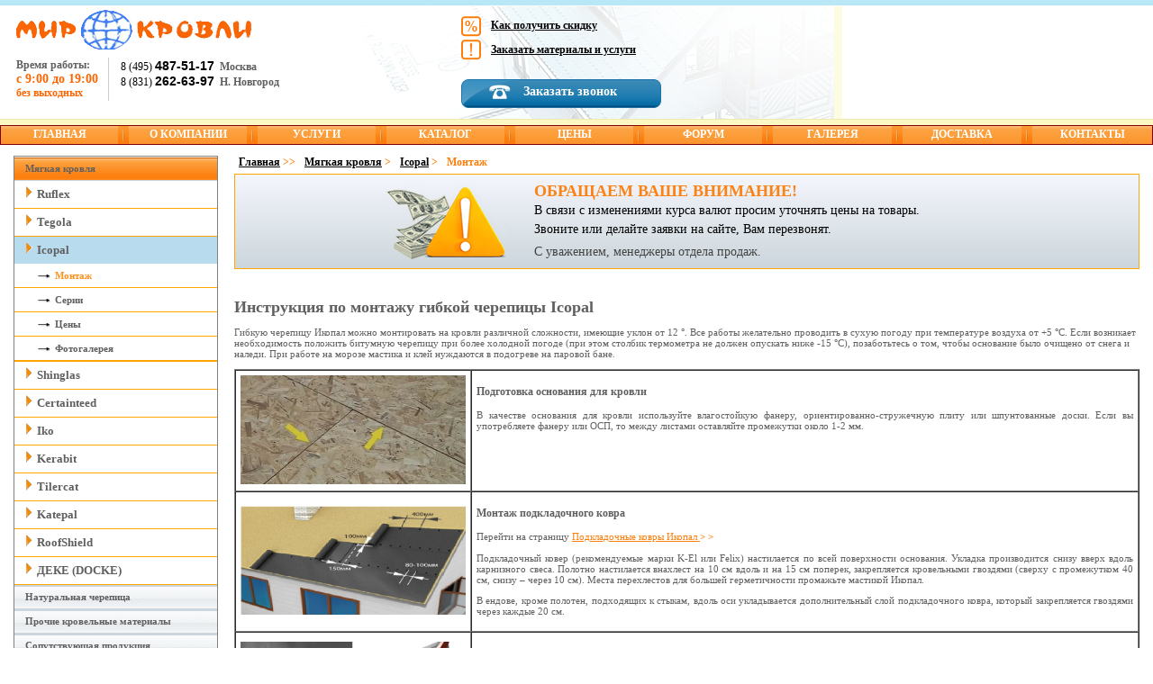

--- FILE ---
content_type: text/html; charset=utf-8
request_url: http://www.mirkrovly.ru/myagkaya-krovlya/icopal/shema-montazha
body_size: 9052
content:
<!DOCTYPE html>
<html>
	<head>
		<meta charset="utf-8">
		<meta name="description" content="Инструкции монтажа кровли Icopal">
		<meta name="keywords" content="Схема монтажа Icopal">
		<title>Схема монтажа Icopal</title>
		<meta name='yandex-verification' content='618bd382b3fca82c' />
		<script type="text/javascript" src="http://ajax.googleapis.com/ajax/libs/jquery/1.7/jquery.min.js"></script>
		<script src="/js/jquery.infieldlabel.js"></script>
		<script src="/js/jquery.splash.js"></script>
		<script src="/js/magic.js"></script>
		<script src="/js/jquery.fancybox.js"></script>
		<script type="text/javascript" src="/js/jquery.fancybox.pack.js"></script>
		<script type="text/javascript" src="/js/jquery.fancybox-thumbs.js"></script>
		<script type="text/javascript" src="/js/jquery.mousewheel-3.0.6.pack.js"></script>
		<link rel="stylesheet" href="/css/jquery.fancybox.css" />
		<link rel="shortcut icon" href="/images/favicon.ico" />
		<link href="/css/all.css" rel="stylesheet" type="text/css" />
		<script src="/js/user.js"></script>

		<meta name="yandex-verification" content="5600bd6644170521" />
		<!--[if lte IE 6]>
			<script src="/js/DD_belatedPNG.js"></script>
			<script>
				DD_belatedPNG.fix("p .pdf, .popul a.pdf");
			</script>
		<![endif]-->
		<!--[if lt IE 8]>
			<link href="/css/ie7.css" rel="stylesheet" type="text/css" />
		<![endif]-->
	</head>

<body topmargin="0" leftmargin="0" bgcolor="#FFFFFF">
<div id="conn">
<div align="center">
<div class="shapka-mdiv">
<div class="shapka-polosy"></div>
<table class="shapka" cellpadding="0" cellspacing="0">
<tr>
<td class="shapka-fon">
<div class="shapka-polosa">
	<div class="shapka-right">
		<div class="shapka-ssylka">
			<img src="/images/shapka-skidka.png">
			<a href="/uslugi/poluchite-skidku">Как получить скидку</a>
		</div>
		<div class="shapka-ssylka">
			<img src="/images/shapka-materialy.png">
			<a href="/uslugi/zakaz-materialov">Заказать материалы и услуги</a>
		</div>	
		<div class="shapka-zakaz">
			<a href="/uslugi/zakaz-obratnogo-zvonka">Заказать звонок</a>
		</div>
	</div>

	<div class="shapka-left">
		<div class="shapka-logo">
			<a href="/"><img src="/images/logo.gif"></a>
		</div>
		
		<table class="shapka-time">
		<tbody>
			<tr>
				<td class="shapka-rabota">
					<div class="shapka-rabota1">Время работы:</div>
					<div class="shapka-rabota2">с 9:00 до 19:00</div>
					<div  class="shapka-rabota3">без выходных</div>
				</td>
				<td class="shapka-phone">
					<div><span class="shapka-arial">8 (495) <span>487-51-17</span></span> <span class="shapka-rabota1">&nbsp;Москва</span></div>
					<div><span class="shapka-arial">8 (831) <span>262-63-97</span></span> <span class="shapka-rabota1">&nbsp;Н. Новгород</span></div>
				</td>
			</tr>
		</tbody>
		</table>		
		
	</div>
</div>
</td>
<td class="shapka-banner">

<div class="b-swf-banner">
			<object classid="clsid:d27cdb6e-ae6d-11cf-96b8-444553540000" width="345" height="125" id="banner3" align="middle">
				<param name="movie" value="/images/banner3.swf" />
				<param name="quality" value="best" />
				<param name="bgcolor" value="#ffffff" />
				<param name="play" value="true" />
				<param name="loop" value="true" />
				<param name="wmode" value="opaque" />
				<param name="scale" value="showall" />
				<param name="menu" value="true" />
				<param name="devicefont" value="false" />
				<param name="salign" value="" />
				<param name="allowScriptAccess" value="sameDomain" />
				<!--[if !IE]>-->
				<div class="b-swf-banner">
				<object type="application/x-shockwave-flash" data="/images/banner3.swf" width="345" height="125">
					<param name="movie" value="/images/banner3.swf" />
					<param name="quality" value="best" />
					<param name="bgcolor" value="#ffffff" />
					<param name="play" value="true" />
					<param name="loop" value="true" />
					<param name="wmode" value="opaque" />
					<param name="scale" value="showall" />
					<param name="menu" value="true" />
					<param name="devicefont" value="false" />
					<param name="salign" value="" />
					<param name="allowScriptAccess" value="sameDomain" />

				</object>
				</div>
				<!--<![endif]-->
			</object>
</div>

</td>
</tr>
</table>
<div class="shapka-polosy2"></div>
</div>

<table id="verhn" border="0" cellspacing="0" cellpadding="0">
		<tr>
			<td class="verhn_menu">
<a href="/">ГЛАВНАЯ</a>
</td>
<td width="1%">
<p><img border="0" src="/images/vertline.gif">	</p>
</td><td class="verhn_menu">
<a href="/o-nas">О КОМПАНИИ</a>
</td>
<td width="1%">
<p><img border="0" src="/images/vertline.gif">	</p>
</td><td class="verhn_menu">
<a href="/uslugi">УСЛУГИ</a>
</td>
<td width="1%">
<p><img border="0" src="/images/vertline.gif">	</p>
</td><td class="verhn_menu">
<a href="/catalog">КАТАЛОГ</a>
</td>
<td width="1%">
<p><img border="0" src="/images/vertline.gif">	</p>
</td><td class="verhn_menu">
<a href="/prais">ЦЕНЫ</a>
</td>
<td width="1%">
<p><img border="0" src="/images/vertline.gif">	</p>
</td><td class="verhn_menu">
<a href="/forum">ФОРУМ</a>
</td>
<td width="1%">
<p><img border="0" src="/images/vertline.gif">	</p>
</td><td class="verhn_menu">
<a href="/galereja">ГАЛЕРЕЯ</a>
</td>
<td width="1%">
<p><img border="0" src="/images/vertline.gif">	</p>
</td><td class="verhn_menu">
<a href="/dostavka">ДОСТАВКА</a>
</td>
<td width="1%">
<p><img border="0" src="/images/vertline.gif">	</p>
</td><td class="verhn_menu">
<a href="/kontakti">КОНТАКТЫ</a>
</td>

		</tr>
    </table>

	<br>
</div>
			<div id="leftblock">
			<div id="mennu">
			<ul>
				





										<li >
			<a href="/myagkaya-krovlya" title="Мягкая кровля со склада и под заказ по цене от 132 руб. м2, укладка мягкой кровли &quot;под ключ&quot;" class="active_a">Мягкая кровля</a>
			<ul>
					<li >
			<a href="/myagkaya-krovlya/katepal-ruflex" title="Гибкая черепица Руфлекс (Ruflex) - долговечная финская кровля, продажа по оптовой цене">Ruflex</a>
					</li>
							<li >
			<a href="/myagkaya-krovlya/tegola" title="Тегола - мягкая черепица Tegola под ключ, низкие цены, продажа и монтаж гибкой кровли в Москве">Tegola</a>
					</li>
							<li class="blue">
			<a href="/myagkaya-krovlya/icopal" title="Icopal (Икопал) - мягкая черепица производится в Финляндии  ">Icopal</a>
			<ul>
					<li class="blue_li">
			<a href="/myagkaya-krovlya/icopal/shema-montazha" title="Схема монтажа Icopal">Монтаж</a>
					</li>
							<li >
			<a href="/myagkaya-krovlya/icopal/modelnyj-rjad" title="Модельный ряд Icopal  Claro,  Nature, Tema, Nova">Серии</a>
					</li>
							<li >
			<a href="/myagkaya-krovlya/icopal/price" title="Прайс лист мягкой кровли Icopal">Цены</a>
					</li>
							<li >
			<a href="/myagkaya-krovlya/icopal/fotogalereya" title="Фотогалерея мягкой кровли Icopal ">Фотогалерея </a>
					</li>
			</ul>		</li>
							<li >
			<a href="/myagkaya-krovlya/shinglas" title="Shinglas (Шинглас) - гибкая черепица для российского климата: цены, схема монтажа, галерея мягкой кровли">Shinglas</a>
					</li>
							<li >
			<a href="/myagkaya-krovlya/certainteed" title="Гибкая черепица Certainteed (Сертантид), преимущества и монтаж Certainteed">Certainteed</a>
					</li>
							<li >
			<a href="/myagkaya-krovlya/iko" title="Iko - гибкая черепица и комплектующие для мягкой битумной кровли Ико">Iko</a>
					</li>
							<li >
			<a href="/myagkaya-krovlya/kerabit" title="Kerabit (Керабит) -  битумная черепица ">Kerabit</a>
					</li>
																																														<li >
			<a href="/myagkaya-krovlya/tilercat" title="Гибкая черепица Тайлеркет (Tilercat) - высококачественная кровля по доступным ценам">Tilercat</a>
					</li>
							<li >
			<a href="/myagkaya-krovlya/katepal" title="Черепица Katepal Катепал - мягкая кровля по низкой цене с доставкой и монтажом">Katepal</a>
					</li>
							<li >
			<a href="/myagkaya-krovlya/roofshield" title="Черепица RoofShield - мягкая кровля по низкой цене с доставкой и монтажом">RoofShield</a>
					</li>
							<li >
			<a href="/myagkaya-krovlya/docke" title="ДЕКЕ (DOCKE)">ДЕКЕ (DOCKE)</a>
					</li>
			</ul>		</li>
							<li >
			<a href="/naturalnaya-cherepica" title="Керамическая черепица, продажа и монтаж кровли из натуральной керамической черепицы, низкие цены по Москве" >Натуральная черепица</a>
					</li>
							<li >
			<a href="/materialy" title="Кровельные материалы по сниженным ценам" >Прочие кровельные материалы</a>
					</li>
							<li >
			<a href="/dopolnitelno" title="Сопутствующая продукция от компании Мир Кровли" >Сопутствующая продукция</a>
					</li>
													
			
													
			
													
			
													
			
													
			
													
			
																		
			
													
			
													
			
			
													
			
																		
			
			
													
			
													
			
													
			
													
			
													
			
													
			
													
			
													
			
													
			
													
			
													
			
													
			
													
			
													
			
													
			
													
			
													
			
													
			
													
			
													
			
													
			
													
			
			
			
			</ul>
			</div>
				
        <div class="b-banner_l b-gall_l">
		<img src="/images/banner-l.jpg" alt="Кровля под ключ" />	
		<p><b>Кровля “под ключ”</b></p>
	</div>
	<div class="b-banner_l_text">
		<p class="f-text">Кровельные работы любой сложности</p>
		<p class="note"><b>Гарантия!</b></p>
	</div>
<br/><script type="text/javascript" src="//yandex.st/share/share.js" charset="utf-8"></script>
<div class="yashare-auto-init" data-yashareL10n="ru" data-yashareType="icon" data-yashareQuickServices="yaru,vkontakte,facebook,twitter,odnoklassniki,moimir,lj" style="text-align: center;"></div> 
	<div class="b-banner_l_text b-gall_l">
		<center>
			<p class="b-gall_l_h">Фотогалерея работ</p>
					
					<a class="gallery_f" data-fancybox-group="gallery"  href="/cache/thumbnails/05f3183ec48c1238d31de05c122dddad.jpg" ><img src="/cache/thumbnails/49c1ced68899365b40875dc87c118e26.jpg"></a>			
					
					<a class="gallery_f" data-fancybox-group="gallery"  href="/cache/thumbnails/df0470be55c9df1bfe41189727df7c3a.jpg" ><img src="/cache/thumbnails/8ac0eba2708378ee03ff48c625c668b9.jpg"></a>			
					
					<a class="gallery_f" data-fancybox-group="gallery"  href="/cache/thumbnails/81a4807a8076bb97219992647ffe88ca.jpg" ><img src="/cache/thumbnails/245e859969f34677e4bad5ed44be8fb1.jpg"></a>			
					
					<a class="gallery_f" data-fancybox-group="gallery"  href="/cache/thumbnails/a32e4fb6d3852175d0ea0d335621a115.jpg" ><img src="/cache/thumbnails/73ae6989c3966cea31043cfb081ba270.jpg"></a>			
						<p><a class="a-gray" href="/galereja">Смотреть фото &gt;&gt;</a></p>
		</center>
	</div><br />
<div class="b-sale"><a href="/uslugi/poluchite-skidku">Как получить скидку?</a></div>
<img class="img_left_banner" src="http://www.mirkrovly.ru/images/stories/otzuv.jpg"><a href="http://www.mirkrovly.ru/reviews"> <br/><b>ОТЗЫВЫ</b></a><br><br><br>
<div class="banner-ral h-btm20"><a href="/ral-color-tables">Таблица цветов<br> Ral</a></div>


																	<div class="clear-all"></div>
			</div>
			<div id="content">
			<div class="content_in">
					<div id="path">
																		<div><a href="/">Главная</a>&nbsp;&gt;&gt;</div>
																								<div><a href="/myagkaya-krovlya">Мягкая кровля</a>&nbsp;&gt;</div>
																								<div><a href="/myagkaya-krovlya/icopal">Icopal</a>&nbsp;&gt;</div>
																								<div class="last">Монтаж</div>
																</div>
					<div class="clear-all"></div>
				<div class="b-attention_rate-wrapper">
	<div class="b-attention_rate-inner">
		<div class="f-attention_rate-title">Обращаем Ваше внимание!</div>
		<div class="f-black">В связи с изменениями курса валют просим уточнять цены на товары. </div>
		<div class="f-black">Звоните или делайте заявки на сайте, Вам перезвонят.</div>
		<div class="f-d_gray h-mt4">С уважением, менеджеры отдела продаж.</div>
	</div>
</div>

				<h1>Инструкция по монтажу гибкой черепицы Icopal</h1>

<p>Гибкую черепицу Икопал 
можно монтировать на кровли различной сложности, имеющие уклон от 12	&deg;.
 Все работы желательно проводить в сухую погоду при температуре воздуха от  +5 	&deg;С. 
 Если возникает необходимость положить битумную черепицу при более холодной погоде 
 (при этом столбик термометра не должен опускать ниже -15 	&deg;С), 
 позаботьтесь о том, чтобы основание было очищено от снега и наледи. 
 При работе на морозе мастика и клей нуждаются в подогреве на паровой бане.</p>
 
 
 
 <table border="1" cellspacing="0" cellpadding="5" width="100%">
<tbody>
<tr>
	<td><img src="/images/stories/krovlya/gibkaya_krovlya/icopal/shema_montazha/image001.jpg" border="0" alt="Подготовка основания для кровли " width="250" height="121" /></td>
	<td valign="top">
	<p align="justify"><span class="h5">Подготовка основания для кровли</span>
<br>
<br>
	В качестве основания для кровли 
	используйте влагостойкую фанеру, 
	ориентированно-стружечную плиту 
	или шпунтованные доски. 
	Если вы употребляете фанеру или ОСП, 
	то между листами оставляйте промежутки около 1-2 мм.</p>
	</td>

</tr>
<tr>
	<td><img src="/images/stories/krovlya/gibkaya_krovlya/icopal/shema_montazha/image003.jpg" border="0" alt="Монтаж подкладочного ковра" width="250" height="121" /></td>
	<td valign="top">
	<p align="justify"><span class="h5">Монтаж подкладочного ковра</span>
<br>
<br>
Перейти на страницу <a class="last" href="http://mirkrovly.ru/icopal"> Подкладочные ковры Икопал </a> <b class="gal_post"> &gt &gt </b><br><br>
     Подкладочный ковер (рекомендуемые марки K-El или Felix)	настилается по всей поверхности основания. Укладка производится 
	снизу вверх вдоль карнизного свеса. Полотно настилается внахлест 
	на 10 см вдоль и на 15 см поперек, закрепляется кровельными гвоздями 
	(сверху с промежутком 40 см, снизу – через 10 см).
	 Места перехлестов для большей герметичности промажьте мастикой Икопал.</p>
<p align="justify">В ендове, кроме полотен,
 подходящих к стыкам, вдоль оси укладывается дополнительный слой подкладочного ковра, который закрепляется гвоздями через каждые 20 см. 	 
	</p>
	</td>
</tr>
<tr>
	<td><img src="/images/stories/krovlya/gibkaya_krovlya/icopal/shema_montazha/image005.jpg" border="0" alt=" Монтаж металлических карнизных и торцевых планок" width="250" height="121" /></td>
	<td valign="top">
	<p align="justify">
	<span class="h5"> Монтаж металлических карнизных и торцевых планок</span>
    <br>
<br>
Поверх подкладочного ковра на карнизы и торцы внахлест 
укладываются металлические планки. Соблюдайте перехлест 3-5 см,
 через каждые 10 см закрепляйте планки гвоздями по зигзагообразной разметке.</p>
<span class="h5">Монтаж ендовного ковра</span>
<p align="justify">Мы рекомендуем использовать ендовный ковер Икопал Pinta Ultra, 
цвет которого можно подобрать в тон вашей черепице. Полотно ковра укладывается вдоль ендовы, края закрепляются гвоздями
 с промежутком 10 см.
	</p>
	</td>
</tr>
<tr>
	<td><img src="/images/stories/krovlya/gibkaya_krovlya/icopal/shema_montazha/image007.jpg" border="0" alt=" Монтаж карнизной полосы" width="250" height="121" /></td>
	<td valign="top">
	<p align="justify">
	<span class="h5"> Монтаж карнизной полосы</span>
    <br>
<br>
Освободите коньково-карнизную полосу 
Икопал Комби от защитного слоя и приклейте 
ее на планку вдоль карнизного свеса так, как показано на рисунке.
При укладке полосы от перегиба карнизной планки желательно отступить
 1-2 см, саму полосу зафиксировать по краям гвоздями.
 Места стыков отрезков полосы и шляпки гвоздей в дальнейшем будут прикрыты черепицей.
	</p>
	</td>
</tr>
<tr>
	<td><img src="/images/stories/krovlya/gibkaya_krovlya/icopal/shema_montazha/image009.jpg" border="0" alt=" Монтаж рядовой черепицы" width="250" height="121" /></td>
	<td valign="top">
	<p align="justify">
	<span class="h5"> Монтаж рядовой черепицы</span>
<br>
<br>
   Перед тем как заняться укладкой рядовой черепицы,
 вскройте несколько упаковок материала и
 перемешайте листы между собой. 
 Это поможет избежать резких переходов между 
 оттенками, если черепица из разных упаковок будет незначительно
 отличаться по цвету.</p>
<p align="justify">Первый ряд черепицы укладывается 
от центра карнизного свеса по направлению к краям. 
При укладке необходимо следить, чтобы нижний
край лепестка был не ниже 1 см от нижнего края карнизной полосы.</p>
</td>
</tr>
<tr>
	<td><img src="/images/stories/krovlya/gibkaya_krovlya/icopal/shema_montazha/image011.jpg" border="0" alt=" Укладка последующих рядов гибкой черепицы" width="250" height="121" /></td>
	<td valign="top">
	<p align="justify">
	<span class="h5"> Укладка последующих рядов гибкой черепицы</span>
<br>
<br>
   С каждого листа черепицы удаляется нижний защитный слой, гонты каждого следующего ряда укладываются так, чтобы нижние края лепестков совпадали с уровнем вырезов на предыдущем ряду. Гонты скрепляются гвоздями с интервалом 3 см, при невысоком уклоне достаточно 4-х гвоздей, при уклоне более 45? используется 6 гвоздей. Для надежности не лишним будет зафиксировать гвоздями и верхние углы листа.
У торцов черепица подрезается и з
акрепляется на планке мастикой. При 
устройстве кровли в местах монтажных
 проемов и для герметизации швов используйте фирменные клей и мастику Икопал.
</p>
</td>
</tr>
<tr>
	<td><img src="/images/stories/krovlya/gibkaya_krovlya/icopal/shema_montazha/image013.jpg" border="0" alt=" Монтаж коньковой черепицы" width="250" height="121" /></td>
	<td valign="top">
	<p align="justify">
	<span class="h5"> Монтаж коньковой черепицы</span>
  <br>
<br>
Укладывайте коньково-карнизную полосу внахлест, перегнув ее трижды в местах перфорации. Полоса должна располагаться вдоль карниза по обеим сторонам ската, 
  прикрывая последний верхний ряд черепицы. 
  Каждая плитка фиксируется 2-ми гвоздями с одной стороны ската и 2-мя с другой.
</p>
</td>
</tr>
</tbody>
</table>
<p>После того, как монтаж битумной кровли будет завершен,
 не забудьте смазать все стыки, примыкания и швы клеем-герметиком Икопал, который придаст кровле дополнительную защиту от непогоды. </p>



				<div class="b-contacts clear-all">	
	<p class="b-contacts-title f-center">Только качественные материалы от магазина “Мир кровли” с доставкой и монтажом</p>	
	<div class="b-contacts-l float-l">
		<p class="b-contacts-l-title">Наши контакты:</p>
		<ul class="ul-contacts">
			<li><span class="ul-contacts-city">Нижний Новгород</span>, <span class="ul-contacts-phone">тел.:8  (831) 262-63-97</span></li>
			<li><span class="ul-contacts-city">Москва</span>, <span class="ul-contacts-phone">тел.: 8 (495) 487-51-17</span></li>
		</ul>
		<a href="/kontakti" class="b-contacts-link item1">Контакты</a>
		<a href="/dostavka" class="b-contacts-link item2">Доставка</a>
	</div>
	<div class="b-contacts-order">
		<div class="float-l-wrapper">
			<a href="/naturalnaya-cherepica" class="b-contacts-order-item float-l f-center">
				<img src="/images/contacts-img1.png" alt="" title="">
				<span>Керамическая черепица</span>
			</a>
			<a href="/gibkaya-cherepitsa" class="b-contacts-order-item float-l f-center">
				<img src="/images/contacts-img2.png" alt="" title="">
				<span>Гибкая черепица</span>
			</a>	
			<a href="/profnastil" class="b-contacts-order-item float-l f-center">
				<img src="/images/contacts-img3.png" alt="" title="">
				<span>Профнастил</span>
			</a>
			<a href="/dopolnitelno/metallocherepica" class="b-contacts-order-item float-l f-center">
				<img src="/images/contacts-img4.png" alt="" title="">
				<span>Металло&shy;черепица</span>
			</a>
			<div class="clr"></div>
			<ul class="ul-contacts-order">
				<li>Широкий ассортимент кровельных материалов в нашем <a href="/catalog">Каталоге</a>.</li>
				<li>Наши консультанты помогут Вам произвести <a href="/raschet-materialov">Расчет материалов</a>.</li>
				<li>Мы предлагаем Вам <a href="/uslugi">Услуги монтажа</a> профессиональными строителями. Гарантия 2&nbsp;года.</li>
			</ul>
			<p class="b-contacts-order-btn f-center"><a href="/uslugi/zakaz-materialov">Заказать товар/ услугу</a></p>
		</div>
	</div>
	<div class="clr"></div>
</div>




			</div>

			</div>
<div class="clear-all"></div>
	<div id="footer">
	<div id="footer_menu">
		<ul>
		<li><a href="/">Главная</a></li><li><a href="/o-nas">О компании</a></li><li><a href="/catalog">Каталог</a></li><li><a href="/prais">Цены</a></li><li><a href="/forum">Форум</a></li><li class="end"><a href="/stati">Статьи</a></li><li><a href="/kontakti">Контакты</a></li>
		</ul>
	</div>
	<div  class="clear-all"></div>


    <div class="b-footer__bottom-block">
        <div class="b-f__bottom-block__time">
            <p class="b-margin-top-0 f-font-size-12"><b>Время работы: <br /> с 9:00 до 19:00</b></p>
<p class="f-font-size-12"><b><a href="mailto:inbox@mirkrovly.ru"><span>inbox@mirkrovly.ru</span></a></b></p>

        </div>
    	<div class="counter">
        			<!--LiveInternet counter--><script type="text/javascript">
&lt;!--
document.write("&lt;a href='http://www.liveinternet.ru/click' "+
"target=_blank&gt;&lt;img src='//counter.yadro.ru/hit?t44.10;r"+
escape(document.referrer)+((typeof(screen)=="undefined")?"":
";s"+screen.width+"*"+screen.height+"*"+(screen.colorDepth?
screen.colorDepth:screen.pixelDepth))+";u"+escape(document.URL)+
";h"+escape(document.title.substring(0,80))+";"+Math.random()+
"' alt='' title='LiveInternet' "+
"border='0' width='31' height='31'&gt;&lt;\/a&gt;")
//--&gt;</script><a target="_blank" href="http://www.liveinternet.ru/click"><img width="31" height="31" border="0" title="LiveInternet" alt="" src="//counter.yadro.ru/hit?t44.10;rhttp%3A//www.mirkrovly.cim/dopolnitelno;s1360*768*24;uhttp%3A//www.mirkrovly.cim/myagkaya-krovlya;h%u041C%u044F%u0433%u043A%u0430%u044F%20%u043A%u0440%u043E%u0432%u043B%u044F%20%u0438%20%u0433%u0438%u0431%u043A%u0430%u044F%20%u0447%u0435%u0440%u0435%u043F%u0438%u0446%u0430%20%u043E%u0442%20%u043C%u0438%u0440%u043E%u0432%u044B%u0445%20%u043F%u0440%u043E%u0438%u0437%u0432%u043E%u0434%u0438%u0442%u0435%u043B%u0435%u0439;0.830510844789179"></a><!--/LiveInternet-->
			<!--Rating@Mail.ru counter-->
			<script language="javascript">&lt;!--
d=document;var a='';a+=';r='+escape(d.referrer);js=10;//--&gt;</script>
			<script language="javascript1.1">&lt;!--
a+=';j='+navigator.javaEnabled();js=11;//--&gt;</script>
			<script language="javascript1.2">&lt;!--
s=screen;a+=';s='+s.width+'*'+s.height;
a+=';d='+(s.colorDepth?s.colorDepth:s.pixelDepth);js=12;//--&gt;</script>
			<script language="javascript1.3">&lt;!--
js=13;//--&gt;</script><script type="text/javascript" language="javascript">&lt;!--
d.write('&lt;a href="http://top.mail.ru/jump?from=1920320" target="_top"&gt;'+
'&lt;img src="http://dd.c4.bd.a1.top.mail.ru/counter?id=1920320;t=57;js='+js+
a+';rand='+Math.random()+'" alt="Рейтинг@Mail.ru" border="0" '+
'height="31" width="88"&gt;&lt;\/a&gt;');if(11&lt;js)d.write('&lt;'+'!-- ');//--&gt;</script><a target="_top" href="http://top.mail.ru/jump?from=1920320"><img width="88" height="31" border="0" alt="Рейтинг@Mail.ru" src="http://dd.c4.bd.a1.top.mail.ru/counter?id=1920320;t=57;js=13;r=http%3A//www.mirkrovly.cim/dopolnitelno;j=false;s=1360*768;d=24;rand=0.36074975781239627"></a><!-- 
			<noscript>
<a target="_top" href="http://top.mail.ru/jump?from=1920320">
<img src="http://dd.c4.bd.a1.top.mail.ru/counter?js=na;id=1920320;t=57" 
height="31" width="88" border="0" alt="Рейтинг@Mail.ru"></a></noscript>
<script language="javascript" type="text/javascript">
<!-- if(11<js)d.write('--'+'>');//-->
</script>




<!-- Yandex.Metrika counter -->
<script type="text/javascript">
    (function (d, w, c) {
        (w[c] = w[c] || []).push(function() {
            try {
                w.yaCounter10561840 = new Ya.Metrika({
                    id:10561840,
                    clickmap:true,
                    trackLinks:true,
                    accurateTrackBounce:true
                });
            } catch(e) { }
        });

        var n = d.getElementsByTagName("script")[0],
            s = d.createElement("script"),
            f = function () { n.parentNode.insertBefore(s, n); };
        s.type = "text/javascript";
        s.async = true;
        s.src = "https://mc.yandex.ru/metrika/watch.js";

        if (w.opera == "[object Opera]") {
            d.addEventListener("DOMContentLoaded", f, false);
        } else { f(); }
    })(document, window, "yandex_metrika_callbacks");
</script>
<noscript><div><img src="https://mc.yandex.ru/watch/10561840" style="position:absolute; left:-9999px;" alt="" /></div></noscript>
<!-- /Yandex.Metrika counter -->





<script type="text/javascript">

var _gaq = _gaq || [];
_gaq.push(['_setAccount', 'UA-36891714-2']);
_gaq.push(['_trackPageview']);

(function() {
var ga = document.createElement('script'); ga.type = 'text/javascript'; ga.async = true;
ga.src = ('https:' == document.location.protocol ? 'https://ssl' : 'http://www') + '.google-analytics.com/ga.js';
var s = document.getElementsByTagName('script')[0]; s.parentNode.insertBefore(ga, s);
})();

</script>

            
            <p class="copy b-margin-top-0">© 2007- 2026 Мир Кровли</p>
                	</div>
        <div class="b-f__bottom-block__city-blocks">
             <div class="b-c-b__block">
                <p><b>Москва:</b><br>
                117513 г. Москва, <br> Ленинский пр-т, д. 139<br>
                <span class="f-font-size-12">Тел.: <b>8 (495) 487-51-17</b></span></p>
            </div>
            <div class="b-c-b__block">
                <p><b>Нижний Новгород:</b><br>
                603000 г. Нижний Новгород, <br> ул. Чайковского, 1 <br>
                <span class="f-font-size-12">Тел.: <b>8 (831) 262-63-97</b></span></p>
            </div>
            
            <div class="clear-all"></div>

        </div>
     </div>
     <div class="clear-all"></div>
</div>


</div>
</body>
</html>


--- FILE ---
content_type: text/css
request_url: http://www.mirkrovly.ru/css/all.css
body_size: 74041
content:
body, img{
 margin: 0px;
 padding: 0px;
 }
body, td {
 font-family: Tahoma;
 font-size: 11px;
 color: #606061;
text-decoration:none;
 }
body {
min-width: 985px;
width:expression(document.body.clientWidth < 1024? "1024px": "auto" );
}
h5, .h5{
	font-size:12px;
	color: #606061;
	font-weight:bold;
	margin:5px 0px;
}

h4, .h4{
	font-size:13px;
	color: #606061;
	font-weight:bold;
	margin:5px 0px;
}
h1, .h1{
	font-size:18px !important;
	color: #606061;
	font-weight:bold;
	margin:5px 0px;
}
h2, .h2{
	font-size:16px;
	color: #606061;
	font-weight:bold;
	margin:5px 0px;
}
h2 a{
	font-size:16px;
	color: #606061;
	font-weight:bold;
	margin:5px 0px;
	text-decoration: none;
}
h2 a:hover{
	font-size:16px;
	color: #606061;
	font-weight:bold;
	margin:5px 0px;
	text-decoration: none;
}
h3, .h3{
	font-size:14px;
	color: #606061;
	font-weight:bold;
	margin:5px 0px;
}
h3 a{
	font-size:14px;
	color: #606061;
	font-weight:bold;
	margin:5px 0px;
	text-decoration: none;
}
h3 a:hover{
	font-size:14px;
	color: #606061;
	font-weight:bold;
	margin:5px 0px;
	text-decoration: none;
}
img {border:none}
#conn{
	width:100%;
	min-width:985px;
	max-width:1366px;
	//max-width:1366px;
	overflow:hidden;
	margin: 0 auto;
	padding:0;
}
#header{
	width:100%;
	height:208px;
	overflow:hidden;
	margin:0;
	padding:0;
	background: url('../images/banner-bg.gif') repeat-x;
	position:relative;
}
.head_l{
	float:left;
	width:23px;
	height:208px;
	margin:0;
	background: url('../images/banner_l.gif') no-repeat;
}.head_r{
	float:right;
	width:550px;
	height:208px;
	margin:0;
	background: url('../images/banner_r.jpg') no-repeat;
}
.head_c{
	xwidth:320px;
	float:left;
	padding:10px 0;
	width:335px;
}
.head_c a img{
	xmargin-top:30px;
	margin-top:10px;
	border:0;
}
.tel{
	xmargin-top:3px;
	xbackground:url('../images/tel-bg.gif') repeat-x;
	xheight:35px;
	width:100%;
	overflow:hidden;
	height:60px;
	margin-top:0px;
	background:url('../images/tel-bg.jpg') repeat-x;
}
.tel p{
	font:bold 17px/18px Tahoma;
	color:#b61419;
	margin: 8px 0px;
}
.zakaz{
	background:url('../images/zakaz_bg.gif') no-repeat;
	overflow:hidden;
	height:33px;
	width:184px;
	margin-top:10px;
}
.zakaz p{
	margin:8px 0;
}
.zakaz a{
	font:bold 12px/16px tahoma !important;
	color:black;
	text-decoration:underline;
}
.zakaz a:hover{
	color:#b61419;
}
.ban{
	left: 34%;
	position: absolute;
}
.uslugi{
	position: absolute;
	top:20px;
	left:71%;
	background: #fcecb3 url('../images/list-bg.gif') repeat-x;
	height:167px;
	text-align:left;
	width:227px;
	border-left:1px;
	border-bottom:0px;
	border-top:1px;
	border-right:1px;
	border-style:solid;
	border-color:#ffa500;
}
.uslugi ul{
	margin:0;
	padding:0;
}
.uslugi ul li {
	height:17px;
	//height:17px;
	border-bottom:1px solid #ffa500;
	padding:5px;
	list-style:none;
}
.uslugi ul li a{
	display:block;
	background:url('../images/last-style.gif') no-repeat;
	color:black;
	font:bold 12px/14px Tahoma;
	padding:0 0 0 15px;
}
.uslugi ul li a:hover{
	color:#b61419;
}
.table_har {
	margin:5px;
	width:98%;
	text-align:center;
	border-collapse: collapse;
}
.table_har td{
	padding:3px;
	color:#000;
	border:1px solid #606061;
}
.table_header td{
	font-size: 10px;
	background:#d0d0cf;
	text-align:center;
	font-weight: bold !important;
}
.proizvoditel{
	border:1px solid #606061;
	padding:10px;
	width:95%;
	margin-top:25px;
	overflow:hidden;
}
a:hover{
	color: #1560BD;
	text-decoration:underline;
}
span a:hover{
	color: #1560BD;
	text-decoration:underline;
}
a , span a, a span{
	text-decoration:underline;
	color: #fc7e0c;
}
.prof span{
	text-decoration:underline;
}
.headban{
	background: url('../images/shapka-fon2.gif');
	background-repeat: repeat-x;
	height:206px;
	width:100%;
}
.headban td{
	font-size:0;
}
.telefon{
	font:bold 19px verdana;
	clear:both;
	color:#ff0000;
	margin-left:40px;
	margin-top:5px;
}
.clear-all{
	clear:both;
}
.new{
	width:100%;
	margin-top:15px;
}
#leftblock{
	float:left;
	margin-right:15px;
	margin-left:15px;
	width: 225px;
	clear: both;
	position: relative;
	zoom:1;
	_margin-right: -3px; /* IE6 */
	-margin-right: 0;
}
#mennu {
	width: 225px;
	border: 1px double #808080;
	font-weight: bold;
	text-align:left;
}
#mennu ul {
	list-style: none outside none;
	margin:0px;
	margin-left:0px;
	padding:0;
}
#mennu ul li{
	list-style:none;
	text-align:left;
	display:block;
	-height:15px;
}
#mennu ul li a {
	display:block;
	color: #606061;
	background-image: url('/images/nmenu.gif');
	border-bottom: 1px solid #CCD6DC;
	text-decoration: none;
	padding: 7px 12px;
}
.active_a{
	color:#fff;
	background: url('/images/nmenu2_p1.gif') !important;
}
#mennu ul li a:hover {
	background: url('/images/nmenu2_p1.gif');
	border-color-left:#CCD6DC;
	border:0;
	color: white;
	//color: white;
}
#mennu ul li ul {
	display:block;
	font-size: 13px;
}
#mennu ul li:hover ul {
	display:block;
}
#mennu ul li ul li{
	border-bottom: 1px solid orange;
}
.blue{
	background:#b9dbee;
}
.blue a{
	color:#000;
	border:0;
	border:0;
}
#mennu ul li ul li a{
	margin-left: 5px;
	background: url("../images/strelka_2.gif") no-repeat scroll 0 3px transparent;
	padding-left:20px;
	border:0;
}
#mennu ul li ul li a:hover{
	padding-left:23px;
	background: url("../images/strelka_2.gif") no-repeat scroll 0 3px transparent;
	color: black;
	text-decoration:underline;
}
#mennu ul li ul li ul li{
	background:#fff;
	font-size: 11px;
}
#mennu ul li ul li ul li a{
	background: url("../images/strelka_3.png") no-repeat scroll 0 3px transparent;
	padding-left:20px;
	margin-left: 25px;
}
#mennu ul li ul li ul li a:hover{
	padding-left:23px;
	background: url("../images/strelka_3.png") no-repeat scroll 0 3px transparent;
	text-decoration:underline;
}
.blue_li a{
	color:#ff901c !important;
	text-decoration:none !important;
}
#content{
	padding-bottom:20px;
	margin:0 15px 0 260px;
	zoom:1;
}
.content_in{
	width:100%;
	float:left;
	-overflow: hidden;
	-position: relative;
}
.w{
	-height:220px;
	-overflow: hidden;
}
.w ul li{
	list-style:none;
	background: url("../images/sq.jpg") no-repeat scroll 0 3px transparent;
	padding-left:13px;
}
.w_in{
	float:left;
	width:50%;
	-width:47%;
	zoom:1;
	*width:47%;
}
.w_in2{
	margin: 0 10px 0px 0;
	min-height:193px;
	border:1px solid #ccc;
}
.w_in2 table{
	width: 100%;
}
.w_in2 table td{
	text-align:center;
}
.w_in2 table td img{
	box-shadow:3px 3px 5px black;
}
 .wpt table td img{
	box-shadow:none !important;
}
*html  .w_in2 table td img{
width:50px;
}

.w_in2 table td p{
	text-shadow: 2px 4px 3px rgba(0,0,0,0.3);
	font-weight:bold;
}
.w_in2 .price1{
	background: none repeat scroll 0 0 #B9DBEE;
	float: right;
	margin-right: -10px;
	margin-top: -37px;
	border:0;
	font-weight:bold;
	font-size:14px;
	color:black;
	line-height:31px;
	width:150px;
	text-align:center;
}
.w1{
	float: left;
	width: 50%;
	-width: 47%;
	*width: 47%;
	zoom:1;
}
.w1 .h3{
	color:black;
	margin-top:10px;
}
.title{
	background:#e2f1f6;
	text-align:center;
	margin:0 auto;
	padding:5px;
	color:#000 !important;
	font-weight:bold;
	font:bold 16px arial;
}
.descr{
	padding-left:9px;
}
.w1 .h2 {
	color: black !important;
	font: 18px arial;
}
.pro{
	border: 1px solid #ccc;
	margin: 0 10px 10px 0;
	min-height: 169px;
	overflow:hidden;
	position:relative;

}
.pro p {
	padding: 3px 0;
	margin:0;
}
.pro a {
	font-weight: bold;
}
.pro img{
	float:right;
	margin:2px 0px 0 5px;
}
.pro .title{
	font-size:12px;
	margin:0;
	padding:3px 3px 3px 10px;
	text-align:left;
}
.grandline{
	border: 1px solid #ccc;
	float:left;
	margin: 0 10px 10px 0;
	width:30%;
	overflow:hidden;
}
.grandline center{
	margin:7px 0 0 7px;
	margin:10px 18% 0 18%;
	border:2px solid orange;
}
.text{
	padding:0 10px 0 10px;
	overflow:hidden;
}
.text_otstup{
	color:#000;
	padding:10px 10px 0 10px;
}
.elementi td{
	border:1px solid #EEE;
	vertical-align:center;
	padding-left:10px;
	margin-bottom:15px;
}
.elementi a img{
	//color:white !important;
	//border:0;
}
.float-r{float:right!important;}
.float, .float-l{
	float:left !important;
}
.colormap{
	border: 1px solid black !important;
	color: white;
	display: inline-block !important;
	font-size: 10px;
	height: 34px;
	margin-bottom: 14px;
	margin-right: 8px;
	padding: 5px 6px 6px 5px;
	position: relative;
	vertical-align: top;
	width: 106px;
	//float:left;
}
.pro_bottom a{
	background: url("../images/verhmenu-fon.gif") repeat scroll 0 0 transparent;
	border: 1px solid #FC7E0C;
	color: #fff !important;
	font-weight: bold;
	list-style: none outside none;
	padding: 5px 20px;
	text-decoration: none;
	display: block;
	float: right;
	margin:10px;
}
.pro_bottom a:hover{
	color: #000 !important;
	cursor:pointer;
}
.pro_footer{
	overflow:hidden;
}
.pro_footer ul{
	bottom: 10px;
	left: 10px;
	margin: 0 !important;
	overflow: hidden;
	padding: 0;
	position: absolute;
}
.pro_footer ul li{
	float: left;
	list-style: none outside none;
	overflow:hidden;
	margin: 0;
	padding: 6px;
}
.pro_footer ul li a{
	border-right:1px double orange;
	border-left:1px double orange;
	color: #606061;
	float: left;
	font: bold 11px/12px arial;
	padding: 0 6px;
}
.pro_footer ul li a:hover{
	color:black;
}
#path{
    margin-bottom: 20px;
    
	font-weight:bold;
	font-size:12px;
	color:#FC7E0C;
}
#path div{
	float:left;
	margin:0 5px;
}
#path div a{
	text-decoration: underline;
	color:black !important;
	font-size:12px;
}
#path div a:hover{
	color: #FC7E0C !important;
	text-decoration:underline;
}
.last{
	clear:right;
}
.clear-all{
	clear:both;
}
.proizvoditel span a{
	text-decoration:underline;
}
.proizvoditel span a:hover{
	text-decoration:underline;
}
/* ----------------*/
#bb {border: 1px double #D1DAE1; background-color: #F0F6FA; padding: 10px;}
#bb a {font-weight: bold; color: #FF6600;}

#vseredine {border: 1px double #D1DAE1; background-color: #F0F6FA; padding: 10px;}
#vseredine a {font-weight: bold; color: #FF6600;}


#verhn {
	border: 1px double maroon;
	font-weight: bold;
	background: url('../images/verhmenu-fon.gif');
	height:35px;
	width:100%;
	clear: both;
}
#verhn td{
	text-align:center;
	font-size:0;
}
#verhn td p img{
	text-align:center;
	width:12px;
	height:39px;
}
#verhn a{
color: white;
width: 120px;
height:20px;
font-size: 12px;
  text-decoration: none;
}
#verhn a:hover{
font-size: 12px;
color: #606061;
background-image: url('/images/nmenu.gif');
padding: 6px;
}
#verhn a.price:hover{
background: none;
}
.verhn_menu{
	width:10%;
}
.module_right {
margin-left:20px;
}
#prodd {
	padding: 5px;
}
.img_r{
	float:right;
	margin: 10px 0 10px 15px;
	border:0;
}

.img_l{
border: 0 none;
	float: left;
	margin: 10px 15px 15px 0;
}

.hidd{
	background: none repeat scroll 0 0 #FCFADC;
	border: 1px solid #FFA706;
	color: #000000;
	margin: 10px 0 0 10px;
	padding: 10px;
	text-decoration: none;
}
.hidd-help{
	background: none repeat scroll 0 0 #e2f1f6;
	border: 1px solid #3e8ebe;
	color: #000000;
	margin: 10px 0 0 10px;
	padding: 10px;
	text-decoration: none;
}

.hidd-help a{
	color:#000;
	text-decoration:underline;
	font-weight:normal;
}
.hidd-help a:hover{
	text-decoration:none;
}
.hidd-help ul{
	padding: 3px 0 0 0;
	margin: 10px 0 0;
}
.hidd-help ul li{
	background: url("../images/sq-blue.jpg") no-repeat scroll 0 7px transparent;
	list-style: none outside none;
	padding: 2px 0 5px 15px;
}




.linki{
	border:1px solid #d1dae1;
	background:#f0f6fa;
	padding:10px;
	margin-top:7px;
	}
.linki a{
	font:bold 11px Tahoma;
	color:#336293;
}
.table_header_price td{
	font-size: 12px;
	color: #FFFFFF;
	background:#1172A9;
	text-align:center;
	font-weight: bold !important;
}
.td1 {
	background: #FFFFFF;
	text-align:center;
}
.td2 {
	background: #EAF2F8;
	text-align:center;
}
.cena-pr{
color: #E87903;
}
.table_har_price {
	margin:5px;
	width:98%;
	text-align:center;
	border-collapse: collapse;
}
.table_har_price td{
	padding:3px;
	color:#000;
	border:1px solid #9CA2A7;
}
.table_har_price_n{
	width:300px;
	border-collapse: collapse;
	margin:5px;
}
.table_har_price_n td{
	padding:3px;
	color:#000;
	font-weight:bold;
	border:1px solid #9CA2A7;
}
.table_har_price_n td a:hover{
	color:black;
}
.table_har_price_n  .td1 {
	text-align:left;
	padding-left:10px;
}
.table_har_price_n  .td2 {
	text-align:left;
	padding-left:10px;
}
.nazva {
	color: #FFFFFF!important;
	text-align:center;
}
#footer{
	margin:5px 20px 0px 20px;
	padding:5px 0;
	border-top:1px solid #ccc;
    min-height:50px;
}
#footer_menu{
	float: left;
	left: 50%;
	position: relative;
	margin-top:-10px;
	//margin-top:0px;
	*left: 10%;

}
#footer_menu ul{
	float: left;
	left: -50%;
	*left: -30%;
	position: relative;
	*position: none;
}
#footer_menu ul li{
	float: left;
	list-style: none outside none;
	margin: 0;
	padding: 6px;
	text-transform: uppercase;
}
#footer_menu ul li a{
	border-right:1px double orange;
	border-left:1px double orange;
	color: #606061;
	float: left;
	font: bold 12px/23px arial;
	padding: 0 27px;
	text-decoration: none;
}
#footer_menu ul li a:hover{
	color:#000;
}
.copy{
	color:#000;
	text-align:center;
}
.counter{
	float:right;
	/*margin-top:-33px;*/
    width: 135px;
    padding-top: 11px;
}
.ban embed {
	margin-top: 14px;
}
.left{
	float:left;

}

.blue-buttons {
	display: flex;
	justify-content: space-around;
}

.clear{
	clear:both;
}
.cen{
	display:block;
	width:200px;
	border:1px solid #808080;
	float:left;
	height:53px;
	text-align:center;
	font:bold 14px/20px Arial;
	padding: 9px 5px 0px 5px;
	color:#000000;
}
.cen span{
	color:red;
	font-size:16px;
}
.tbl{
	display: block;
	float: right;
	position: relative;
	top: -69px;
}
.tbl table{
	border:1px solid #808080;
}
.tbl p{
	font:bold 14px/16px Arial;
	color:#000000;
}
.tbl td{
	vertical-align:top;
	font:bold 12px Arial;
	color:#000000;
	padding: 3px 0 2px 5px;
}
.tbl span{
	display:block;
	vertical-align:bottom;
	font-size:14px;
	position: relative;
	top: 7px;
}
.zag{
	 background: none repeat scroll 0 0 #FFA500;
	color: #000000;
	display: block;
	font-size: 14px;
	padding: 10px;
	width: 318px;
}
.one {
	zoom: 1;
	margin-right: 210px;
	overflow: hidden;
	_height: 1%; /* IE6 */
}
.overflow{
	overflow:hidden;
}
.logo a {
	background: url("../images/ban-200.jpg") no-repeat scroll 0 0 transparent;
	color: #FFFFFF;
	display: block;
	font-size: 13px;
	font-weight: bold;
	height: 35px;
	line-height: 35px;
	text-align: center;
	text-decoration: none;
	width: 220px;
	position: absolute;
	right: 10%;
}

.blue-buttons .buttom_zakaz {
	display: flex;
	justify-content: center;
	align-items: center;
	line-height: 1;
}

.buttom_zakaz{
	background: url("../images/ban-200.jpg") no-repeat scroll 0 0 transparent;
	color: #FFFFFF;
	display: block;
	font-size: 13px;
	font-weight: bold;
	height: 35px;
	line-height: 35px;
	text-align: center;
	text-decoration: none;
	width: 220px;

}
.a-white a{
	color: #FFFFFF;
}
.a-white a:hover{
	color: #FFFFFF!important;
	text-decoration: underline;
}
.link_up{
	color:white;
	font:bold 12px/20px Tahoma;
	display:block;
	margin-top:-36px;
	text-align:center;
}
.logo2 a {
	background: url("../images/ban-200.jpg") no-repeat scroll 0 0 transparent;
	color: #FFFFFF;
	display: block;
	font-size: 13px;
	font-weight: bold;
	height: 35px;
	line-height: 35px;
	text-align: center;
	text-decoration: none;
	width: 220px;
	left: 50%;
	float:right;
	}

*html .logo a {
	right: 5%;
}
.logo {
	overflow: hidden;
	zoom: 1;
	position: relative;
	   /* width: 98%;*/

}

*/*html .logo {
	float: left;
	width: 60%;
	padding-right: 150px;
}
*:first-child+html .logo {
	width: 60%;
	padding-right: 150px;
	float: left;
}*/

.begin li {
	list-style: disc inside none;
	padding: 7px 15px;
}
.nach {
	overflow: hidden;
	zoom: 1;
}

.menu_Sh table {
	border-spacing: 20px;
}
.menu_Sh td a{
	background: url("../images/verhmenu-fon.gif") repeat scroll 0 0 transparent;
	border: 1px solid #FC7E0C;
	color: #fff;
	font-weight: bold;
	list-style: none outside none;
	padding: 5px 20px;
	text-decoration: none;
	display: block;
	float: right;
	//white-space:nowrap;
}
.menu_Sh td a:hover {
	text-decoration: underline;
	color: #000;
}
.popul {
	border: 1px solid #fc7e0c;
	float: right;
	margin-left: 10px;
	-width: 200px;
	*width: 200px;
	background: url("../images/verhmenu-fon2.gif") repeat-x top #FC7E0C;
/* 	overflow: hidden; */
	zoom: 1;
	}

*html .popul {
	margin: 0px 0px;
	padding: 0 0px;
}
.popul table {
	border-collapse:collapse;
	width: 100%;
}
.popul p{
	color: #000000;
	font-weight: bold;
	padding: 0 10px;
}
.popul a{
	text-decoration: none;
	color: #000000;
}
.popul a:hover{
	text-decoration: underline;
	color: #000000;
}
.popul tr {
	background-color: #fcecb3;
	border-bottom: 2px solid #fff;
}

.popul table img {
	padding: 10px;
}
.popul table.gal-r img {
	padding: 10px 27px 10px 22px;
}
.popul table.gal-r td a {
	border:none;
	color: #FCECB3;
	}


.next_Sh {
	padding-top: 20px;
}
.right_sh {
	float: right;
	width: 200px;
	margin: 0px 0px 10px 20px;
}
.left_Sh {
	float: left;
	width: 200px;
	margin: 0px 20px 0px 10px;
}
.preim {
	margin: 0px;
	overflow: hidden;
	zoom: 1;
	float:left;
}
*html .preim ol {width:420px; padding: 0 0 10px 10px; margin: 0px;}
*:first-child+html .preim ol {width:420px; padding:0 10px 10px 10px; margin: 0px;}

.preim ol{
	padding: 10px 10px 0 10px;
	float: left;

	zoom: 1;
	overflow: hidden;
}
.preim ol.teg{
	padding:0;
	margin:0px 0px 8px 0px;
	float: left;
	zoom: 1;
	overflow: hidden;

}

.red{
	background-color: #fc7e0c;
	border: 1px solid #ff6600;
	color: white;
	font-size: 16px;
	font-weight: bold;
	height: 130px;
	 padding: 10px 5px 0 15px;
	text-align: left;
	width: 130px;
	-moz-border-radius: 15px 15px 15px 15px;
	-webkit-border-radius: 15px 15px 15px 15px;
}

.banred{
float: right;
 padding: 20px 30px 20px 0;
}
.big{
font-size: 32px;

}

.preim ol p {
	margin: 3px;
	padding: 0px 0px 10px 13px !important;
	font-size: 11px;
	font-weight: normal;
}
.preim ol li {
	background: url("../images/sq.jpg") no-repeat scroll 0 3px transparent;
	font-weight: bold;
	list-style: none outside none;
	padding-left: 15px;
}
.preim ol.teg li {
	background: url("../images/sq.jpg") no-repeat scroll 0 3px transparent;
	list-style: none outside none;
	padding-left: 15px;
	font-weight: normal;
}


.parag {
	background: url("../images/verhmenu-fon3.gif") repeat scroll 0 0 transparent;
	color: #000000;
	font-size: 13px;
	font-weight: bold;
	margin: 0;
	padding: 7px;
	overflow: hidden;
	zoom:1;
}
.parag a{
	color: #000000;
	margin-left:7px;
	text-align:center;
	display:block;
}

.text_r{width:57%; padding-right:10px;
	float:left;}

.gal {
	overflow: hidden;
	//overflow: hidden;
	zoom:1;
	margin:15px auto;
}
.gal div {
	float: left;
	margin: 3px;
}
.gal div img{ padding:4px;
	border:1px solid #b9dbee;
}

.add_load_file a {padding:10px;}

.work {width:40%;
	color: #FC7E0C;
	font: bold 12px/6px Tahoma;
	float:right;
	margin-top:-4px;

	}

.cont {float:left;width:50%;
	}

a.all_prod {font: bold 12px Tahoma; color: #000;
	line-height:27px;
	padding-left:10px;
	text-decoration:none;}

.recomend {	font-size:12px;
	font-weight:bold;
	margin:5px 0px;
	padding-left:35px;
	text-align:center;
	}

.price {
	font-weight:bold;
	font-size:14px;
	color:white;
	background-color:#B61419;
	line-height:31px;
	width:150px;
	text-align:center;
	float:left;
	border:1px solid #B61419;
	border-radius:10px;
}
.price- {
 font-weight:bold;
 font-size:14px;
 color:white;
 background-color:#B61419;
 line-height:31px;
 width:150px;
 text-align:center;
 border:1px solid #B61419;
 border-radius:10px;
}

/*styles for recomend.tpl*/

#content .recomendac{
	float: left;
	margin-right: 20px;
	width: 240px;
}
#content .recomendac p{
padding: 10px; text-align: justify;
}



	#content   #ordering table{
		padding-right: 10px;
	}
		#content   #ordering table input{
	background-color: #FCFADC;
	border: 1px solid #FFA706;
	width: 350px;
		}
		#content  #ordering table textarea{
	background-color: #FCFADC;
	border: 1px solid #FFA706;
	height: 150px;
	margin-bottom: 20px;
	width: 350px;
		}
		#content   #ordering  .more{
	background-color: #FFA706;
	border: 1px solid #FFA706;
	font-weight: bold;
	height: 30px;
	line-height: 15px;
	border-radius: 10px;
		}
		#content   #ordering td{
			padding: 5px;
			vertical-align: top;
		}
#content .post_ok{
	color: #B61419;
	font-weight: bold;
}

.banner-sleva{
background: url("../images/dom.jpg") no-repeat scroll 0 3px transparent;
width: 225px;
height: 287px;
}
.banner1{
color: #FC7E0C;
	font-size: 32px;
	font-weight: bold;
	margin-left: 25px;
	padding-top: 3px;
	text-align: center;
	text-shadow: 2px 3px 2px black, 0 0 1em black;
	width: 176px;
}
.banner2{
	color: #FC7E0C;
	font-size: 19px;
	font-weight: bold;
	margin-left: 12px;
	padding-top: 88px;
	text-align: center;
	text-shadow: 2px 4px 2px black, 0 0 1em black;
	width: 204px;
}
.banner3{
	color: #FC7E0C;
	font-size: 33px;
	font-weight: bold;
	margin-left: 12px;
	padding-top: 10px;
	text-align: center;
	text-shadow: 2px 4px 2px black, 0 0 1em black;
	width: 210px;
}

.banner3 a{
	color: #FC7E0C;
	 text-decoration: none;
}

.pag_faq{
	margin-bottom:10px;
	overflow:hidden;
}
	.pag_faq ul{
		list-style-type:none;
	}
		.pag_faq ul li{
			float: left;
			margin-right:5px;
		}
			.pag_faq ul li a{
				display:block;
				padding: 5px;
				text-decoration: none;
				font-size: 14px;
				border: 1px solid #FFA706;
				background-color: #FCFADC;
			}
			.pag_faq ul li a.active{
				color: #FCFADC;
				background-color: #FFA706;
			}
.mat_img{
	margin-left: 480px;
	position: absolute;
}
.mat_input{
	width: 400px;
	height: 20px;
	background-color: #FCFADC;
	border: 1px solid #FFA706;
}
.mat_textarea{
	width: 680px;
	height: 100px;
	background-color: #FCFADC;
	border: 1px solid #FFA706;
}
.mat_but{
	background-color: #FCFADC;
	border: 1px solid #FFA706;
}
.gal_post{
	color: #FC7E0C;
}


div.ral div {float:left;
	margin-right:5px;}

div.ral p{width:80px;
	 margin-top: -1px;}




div.kerabit {float:left;
	width: 13%;
	margin-right: 3%;
min-height: 135px;}
.kerabit img{/*background-color: #FF6600;*/
	width: 100%;}
.siding > a {
	display: block;
	padding: 4px;
	border: 1px solid #b9dbee;
	text-align: center;
}
.gal div.siding img {
	border: none;
	max-width: 100%;
	width: auto;
}
.kerabit p, .kerabit td{text-align:center;}
table.kerabit{margin:15px 0 30px 0;}


p.mont{height:177px;
	min-height:177px;
	vertical-align:top;
	padding-top:15px;}
p.h2 a{color:#FC7E0C;
	text-decoration:none;}
p.h2 a:hover{color:#FC7E0C;
	text-decoration:none;}
p.h5 a{color:#606061;
	text-decoration:none;}
p.h5 a:hover{color:#606061;
	text-decoration:none;}
.banred-r{ background-color: #FCECB3;
float: right;
 padding: 20px 27px 20px 22px;
}
.teh{margin-bottom:15px;}
.teh td{text-align:center;}

.garant{
width: 157px;
}
table td.fst{width: 120px;}
table td.fst a{
	color: #FC7E0C;
	display: block;
	font-size: 12px;
	font-weight: bold;
	text-align: center;
	text-decoration: underline;}
table td.fst a:hover{
	color: #FC7E0C;
	text-decoration: none;}
.pro_zagl {
	font-size: 16px;
}
.banner-ral {
	background: url("../images/banner-ral.png") no-repeat scroll right top transparent;
	margin-top:20px;
	border:1px solid #4592c0;
}
.banner-ral a{
	color: #000000;
	display: block;
	font-size: 14px;
	font-weight: bold;
	height: 94px;
	text-align: right;
	padding: 5px 8px 0 0;
	text-decoration: none;
}
.img_left_banner {
	border: 0 none;
	float: left;
	margin: 10px 10px 10px 0px;
}




a.pdf{
	background: url("../uploads/xls.png") no-repeat scroll left 50% transparent;
	display:block;
	padding:10px 0 10px 50px;
	vertical-align: middle;
	font-weight:bold;
	font-size: 14px!important;
}

.xls-price{float:right; margin-right:20px;}
*html .xls-price{clear:both; margin-right:0;}


.otvet{
	background: none repeat scroll 0 0 #FFFFFF;
	border: 1px solid #FFA706;
	margin: 10px 0 10px 10px;
	padding: 10px;
}





.all-block{
	clear: right;
	margin-top: 10px;
	overflow: hidden;
}
.orange {
	background: url("../images/verhmenu-fon2.gif") repeat-x scroll center top #FC7E0C;
	border: 1px solid #FC7E0C;
	margin: 0 0 4px 0;
	overflow: hidden;
	}

.orange table {
	border-collapse:collapse;
	width: 100%;
}
.orange p{
	color: #000000;
	font-weight: bold;
	padding: 0 10px;
}
.orange a{
	text-decoration: underline;
	color: #000000;
}
.orange a:hover{
	text-decoration: none;
	color: #000000;
}
.orange tr {
	background-color: #fcecb3;
	border-bottom: 2px solid #fff;
}
.orange td {
	font-size: 12px!important;
}
.orange table div {
	margin: 10px 10px -10px;
	text-align: center;
}
.orange table p {
	font-weight: normal;
	text-align: center;
	}
.orange table .h3 {
	color: #606061 !important;
	font-size: 14px;
	font-weight: bold !important;
	margin: 5px 0;
	text-decoration: none;
	}
.orange table.gal-r img {
	padding: 10px 27px 10px 22px;
}

.h-mr{margin-right:25px;}

.right-block{
	float: right;
	width: 200px;
}

.orange-ul{
	margin-left: -30px;
	*margin-left: 0px;
}
.orange-ul li {
	background: url("../images/kva.gif") no-repeat scroll 0 2px transparent;
	font-size: 12px;
	list-style: none outside none;
	margin-bottom: 5px;
	padding-left: 15px;
}

.h3-m{
	font-size: 13px!important;
}

.polosa{
	border-bottom: 1px solid #bbbbba;
	height: 1px;
	margin: 10px 0;
}

.proizvoditeli{
	width: 100%;
}
.td-pr{	width: 100px;}
*html .td-pr{	width: 90px;}

.proizvoditeli td{
	text-align: center;
}
.proizvoditeli a .img {
	display: block;
	margin: 0 auto;
	overflow: hidden;
	width: 100px;
}
.proizvoditeli span.img img {
	display: block;
	margin: 0 auto;
}
*html .proizvoditeli span.img img {width:90px;}

.proizvoditeli .logo{
	width: 100px;
	height: 27px;
}
.proizvoditeli  .bg {
	background: url("../images/gal1.png") repeat scroll 0 0 transparent;
	display: block;
	height: 29px;
	margin: -32px auto 0;
	position: relative;
	width: 100px;
}
.proizvoditeli .text {
	color: #FFFFFF;
	display: block;
	font: 11px/12px tahoma;
	height: 30px;
	margin: -29px 0 0;
	position: relative;

}

.proizvoditeli .text p{
	margin: 0;
	width: 80px;
}
.proizvoditeli .text b{
	font-size: 14px;
}
.proizvoditeli-nazv{
	font-size: 12px;
	font-weight: bold;
	margin: 5px 2px 10px;
}

.proizvodit{
	margin: 10px 5px;
}
.light-orange{
	padding: 10px;
}

.light-orange-nazv{
	font-size: 14px;
	font-weight: bold;
	height: 26px;
	line-height: 16px;
	margin-top: 0;
}
.light-orange div {
	color: black;
	font-size: 12px;
	font-weight: bold;
	line-height: 25px;
	text-decoration: none;
}
.light-orange div a{
	color: black;
	text-decoration: none;
}
.light-orange div a:hover{
	text-decoration: underline;
}
.light-orange-img{
	float: left;
	margin: 0 10px 5px 0px;
}
.light-orange-table{
	width: 100%;
}
.light-orange-table td{
	background: none repeat scroll 0 0 #FCFADC;
	border: 1px solid #FC7E0C;
	width: 49%;
	vertical-align: top;
	}
.light-orange-table td.pusto{
	width: 2%;
	background: none;
	border: none;
	}

.structura{
	float: right;
	margin-left: 10px;
	width: 45%;
}

.structura-ul{
	margin: 0;
}
.bigger{
	font-size: 12px;
}
.krovlya-table{
	margin: 10px 0;
	padding: 15px 0 0;
	width: 100%;
}
.krovlya-table td{vertical-align:top;}
.krovlya-table-img{width: 20%;}
.krovlya-table-img img{width: 170px;}
*html .krovlya-table-img img{	width:130px;}

.plusy{
	float: left;
	font-size: 12px;
	overflow: hidden;
	padding: 0 5px;
	width: 30%;
	*width: 25%;
}
.plusy li{
	background: url("../images/kva.gif") no-repeat scroll 0 2px transparent;
	font-weight: bold;
	list-style: none outside none;
	padding-left: 15px;
}
.plusy p {
	font-weight: normal;
	margin: 2px;
	padding: 0 0 10px !important;
}
.knopki{
	width: 100px;
}
.serii{
	background: url("../images/serii.png") no-repeat scroll 0 2px transparent;
	height: 25px;
	padding: 2px 0 0;
	width: 52px;
}
*html .serii{ width: 45px;}
*html .cena{ width: 45px;}
.serii a{
	color: black;
	font-size: 12px;
	font-weight: bold;
	text-decoration: none;
}
.cena{
	background: url("../images/ceny.png") no-repeat scroll 0 2px transparent;
	height: 25px;
	width: 48px;
	padding: 2px 0 0;
}

.cena a{
	color: white;
	font-size: 14px;
	font-weight: bold;
	text-decoration: none;
}
.prices{
	margin-left: -35px;
	text-align: left;
	width: 110px;
	*margin-left: 0px;
}
.prices li {
	background: url("../images/price.png") no-repeat scroll 0 2px transparent;
	font-size: 12px;
	list-style: none outside none;
	margin-bottom: 8px;
	padding-left: 20px;
}

/* shapka novaya */
.shapka-mdiv{
	width: 100%;

}
.shapka-polosy{
	background: url("../images/polosa-verh.jpg") repeat-x scroll left top #B8E7F6;
	height: 7px;
	zoom: 1;
}
.shapka-polosy2{
	background: url("../images/polosa-niz.jpg") repeat-x scroll left bottom #FCF8C3;
	height: 7px;
	zoom: 1;
}
.shapka{
	position: relative;
	width: 100%;
}
.shapka td{
	vertical-align: top;
	text-align: left;
}
.shapka-right{
	margin-left: 40%;
	margin-top: 10px;
	position: absolute;
	*float: right;
	*margin-left: 0;
	*margin-top: 10px;
	*position: relative;
	*width: 37%;
}
.shapka-left{
	padding: 0 0 0 15px;
}
.shapka-banner{
	height: 125px;
	margin: 0;
	width: 345px;
}
.shapka-rabota div{
	padding-right: 10px;
}
.shapka-phone div{
	padding-left: 10px;
}
.shapka-rabota{
	border-right: 1px solid #cccccc;
	text-align: center;
}
.shapka-rabota1{
	font-size: 12px;
	font-weight: bold;
}
.shapka-rabota2{
	font-size: 14px;
	font-weight: bold;
	color: #fb6605;
}
.shapka-rabota3{
	font-size: 12px;
	font-weight: bold;
	color: #fb6605;
}
.shapka-arial{
	color: black;
	font-size: 12px;
	font-weight: normal;
	font-family: tahoma;
}

.shapka-arial span{
	font-size: 14px;
	font-weight: bold;
	font-family: arial;
}

.shapka-ssylka a{
	color: #000000;
	font-size: 12px;
	font-weight: bold;
	line-height: 23px;
	margin-left: 8px;
	vertical-align: top;
}

.shapka-zakaz{
	background: url("../images/shapka-knopka.png") no-repeat scroll left top transparent;
	height: 39px;
	margin-top: 15px;
	width: 222px;
}
.shapka-zakaz:hover{
	background: url("../images/shapka-knopka-active.png") no-repeat scroll left top transparent;
}
.shapka-zakaz a{
	color: #FFFFFF;
	display: block;
	font-size: 14px;
	font-weight: bold;
	line-height: 36px;
	margin-left: 20px;
	text-align: center;
	text-decoration: none;
}

.shapka-fon{
	background: url("../images/shapka-fon.png") no-repeat scroll right top transparent;
}

.shapka-polosa{
	background: url("../images/polosa.png") no-repeat scroll right top transparent;
	height: 125px;
	width: 100%;
}
.shapka-logo a img{
	border: none;
}


/* konec shapki */

.proizvoditeli-content {

padding:10px;
}

.light-table {
margin:0 auto;

}

.light-table td{
	background: url("../images/montaz_krovli.png") no-repeat scroll bottom right #fdfce9;
	border: 1px solid #FC7E0C;
	width: 32%;
	vertical-align: top;
	}
.light-table td.pusto{
	width: 3%;
	background: none;
	border: none;
	}

.montaz {
margin:25px 0px;
}

.img-position  img{
width: 60%;
float:left;
}

.orange-variety {
 border: 1px solid #FC7E0C;
 margin: 0 0 5px 20px;
   overflow: hidden;
	width: 400px;
background:#fdfce9;
	}
.img-r {
float:right;
margin-right:3px;
}
.tbl-width_all{
	width: 100%;
}
.orange-variety table td {
padding:5px;
}

.forum-content {
 border: 1px solid #FC7E0C;
padding:3px 19px;
margin:16px 0px 10px 0px;
float:left;
width:54%;
}
.forum-content a {
text-decoration:none;
font-size:13px;
}
.forum-content div a {
font-size:15px;
}
.forum-content div {
margin-top:-10px;
text-align:center;
}
.orange-var {
padding: 10px;
  background: none repeat scroll 0 0 #FCFADC;
  vertical-align: top;
  border: 1px solid #FC7E0C;

}
.structura-var{
	float: right;
	margin:  10px 0px 0px 10px;
	width: 35%;
}
.gl-top td{
text-align:left!important;
}

table.table_remont_krovli{
	text-align: center;
	width: 670px;
}

table.table_remont_krovli td{
	width: 330px;
	padding: 5px 15px;
}

td div.vert{
	width: 160px;
	margin: 0 auto;
}
.top-td-table td{
	vertical-align:top;
}
.left{
	float:left;
}
.right-r {
float:right;
}
.right{
	float:right;
	 margin: -10px 0 0;
}
.img-icopal {
height:90px;
width:90px !important;
}
.splash-image {
	display: block;

}
.popul .content {
padding-top:10px;
}
.pad {
padding: 0px 10px 10px 10px;
}
.dowl {
float: right;
line-height: 50px;
}
.tbl1 {
height:133px;
width:100%;
border-collapse: collapse;
table-layout:fixed;
}
.tbl1  img {
_width:40%;
}
.tbl2 {
height:48px;
}
.f-right {
text-align:right;
}
.model td{
padding:0px 5px;
}
.model ul li {
margin:0px 0px 5px 0px;
list-style:none;
font-size:12px;
font-weight:bold;
}
a.pdf-er{
	background: url("../uploads/xls1.png") no-repeat scroll left 50% transparent;
	padding-left:23px;
	font-weight:normal;
	}
.profile {
float:left;
overflow:hidden;
zoom:1;
margin:0px 60px 0px 0px;
*width:400px;
-width:350px;
}
*html .profile{margin:0px 15px 0px 0px;}

.serii-content {
overflow:hidden;
margin:0px 0px 20px 0px;
}
.tit {
	color:#003399;
	font-weight:bold;
	font-size:12px;
	margin:5px 0px;
	}
.pr {
font-weight:bold;
font-size:15px;
color: #fc7e0c;
}
.pmin .pr {
	margin:5px 0px 2px 0px;
}
.num {
overflow:hidden;
margin:0px 0px 3px 0px;
-height:55px;

}
.num img {
float:left;
-float:left;
}
.num span {
line-height:40px;
padding:0px 0px 0px 5px;
-line-height:20px;
-margin:-20px 0px 0px 0px;
}
.tech td {
padding:15px;
text-align:center;
border:1px solid #000;
color:#000 !important;
}
.tech {
border-collapse:collapse;
margin:0px 0px 10px 0px;
}
.erlus-item {
display:inline-block;
//float:left;
//margin:0px 7px 0px 0px;
*display:inline:
*zoom:1;
*width:180px;
-width:190px;
-margin:0px 0px 20px 0px !important;

vertical-align:top;
margin-bottom: 15px;
margin:0px 24px 0px 0px;

//margin-bottom: 20px;
overflow:hidden;
}
*:first-child+html .erlus-item {
float:left;
zoom:1;
margin:0px 20px 20px 0px;
}
.img_p {
float:left;
width:56px;
text-align:center;
}
.con{
	text-shadow: 2px 4px 3px rgba(0,0,0,0.3);
	font-weight:bold;
	text-align:center;
	line-height:25px;
	margin: 0 0 0 61px;
	padding: 10px 0px 10px 3px;
}
.erlus-dowl {
padding-left:35px;
}
a.pdf-new{
	background: url("../uploads/pdf.gif") no-repeat scroll left 50% transparent;
	display: table-cell;
	height: 50px;
	padding-left: 50px;
	vertical-align: middle;
	font-weight:bold;
	font-size: 14px!important;

	}
	*html a.pdf-new{
	display: block;
	padding-top:15px;
	height: 30px;
	}

	.erluspos {
	padding:0px 0px 0px 8%;
	}
	.model-erlus {
	border:1px solid #ccc;
	width:700px;
	}
/* 	cmodel-erlus {width:100px;} */

	.model-erlus  ul{
	*padding-left: 0;
	*margin-left: 0;
	*margin-top: 11px;
	}

	a.min{
	background: url("/images/shapka-materialy.png") no-repeat scroll left 50% transparent;
	display: table-cell;
	height: 50px;
	padding-left: 35px;
	vertical-align: middle;
	font-weight:bold;
	font-size: 14px!important;

	}
	*html a.min{
	display: block;
	height: 30px;
	padding-top:15px;
	}
	.model-dowl {
	padding-left:35px !important;
	}
	.model ul{
	padding-left:25px;
	}
	.topnatural{
	margin:130px 0px 0px 0px;
	}
	.certainteed-img {
	display:block;
	margin:0 20%;
	//margin:0% 10% 0% 0%;
	}
	.i {
	//width:250px;
	//line-height:80px;
	//overflow: hidden;

	}
	.iko-serii{
	border:1px solid #FC7E0C;
	width:98%;
	width:90%;
	}
	.iko-table {
	width:100%;
	}
	.iko-table td{
	padding:10px 5px;
	text-align:center;
	}
	.iko-table a {
	color: #000080;
	font-weight:bold;
	text-decoration:none;
	font-size:14px;
	}
	.iko-title {
	color: #000080;
	font-weight:bold;
	font-size:13px;
	}

	.w_in2 table td a.iko-title{
	text-shadow: 2px 4px 3px rgba(0,0,0,0.3);
	  text-decoration: none;
	}

	.iko-marka {
	margin:0px;
	padding:0px;
	}
	.iko-marka li {
	display:inline;
	padding:0px 50px 0px 0px;
	font-size:13px;
	}
	.iko-img {
	margin-left:70%;
	}
	.iko-info th{
	text-align:center;
	border-left:1px solid #000;
	border-top:1px solid #000;
	border-bottom:1px solid #000;
	padding:5px 10px;
	color:#000;
	}
	.iko-info  {
	text-align:center;
	}
	.iko-info td:first-child {
	text-align:left;
	}

	.iko-info td{
	border-left:1px solid #000;
	padding:4px 5px;
	}
	.top-br {
	border-bottom:1px solid #000;
	}
	.r-br {
	border-right:1px solid #000;
	}
	.iko-plus {
	color:#000;
	font-weight:bold;
	margin:10px 0px  7px 0px;
	}
	.serii-title {
	color: #1560BD;
	font-weight:bold;
	margin:0px 0px 10px 0px;
	}
	.plus-item {
	margin:0;
	padding-left:15px;
	list-style-image: url(/images/photo-iko/plus-item.jpg);
	}
	.btn{
	margin:0px 0px 15px 0px;
	}
	.righ{
	padding:0px 35px 15px 0px;
	}
	.pright{
	padding:0px 20px 15px 0px;
	}
	.pmin{
	padding:0px 20px 0px 0px;
	}
	.iko-price td {
	text-align:center;
	padding:0px 3px 6px 3px;
	}
	.cost {
	color: #fc7e0c;
	font-weight:bold;
	}
	.iko-price p{
	margin:6px 0px;
	}
	.iko-content {
	margin:0  0 0 5%;
	//margin:0 0%;
	}
	.dopoln-comp {
	margin:10px 0px 0px 0px;
	}
	.dopoln-comp td{
	text-align:center;
	}
	.hv {
padding-left:10px !important;
}
.left_Lg {
	float: left;
		margin: 0px 10px 0px 10px;
}
.techshar{
margin-left:6%;
}
.techshar1{
margin-left:3%;
}
.techshar2{
margin-left:1%;
}
.techshar3{
margin-left:4%;
}
.techshar4{
margin-left:4%;
}
.iko-st{
margin:0px 10px;
}

.form_el_invalid {
	border:1px solid #d60b20 !important;
	}
.wrapped_select {
		border:1px solid #d60b20 !important;
	}
.hide_element {
		display: none;
	}
.lightTip{
	width: 342px;
}
.lightTip .content{
	width: 310px;
	padding: 10px;
	border: 6px solid #d60b20;
	-moz-border-radius: 5px;
	-webkit-border-radius: 5px;
	background: #ffffff;
	color: #020202;
}
.lightTip .bottom{
	height: 14px;
	background: url(../images/D60B20.png) top center no-repeat;
}

.table_cat td{
	width: 24%;
}
.table_cat_img{
	width: 85px;

	}

.brass-table td {
padding:0px 8px;
}
.serii-braas  td {
padding-right: 25px;
}
.brass-lo{
margin-left:60%;
}
.bm {
margin-bottom:10px;
}

.b-shema_img td img{width:70%;}
*html .b-shema_img td img{width:260px;}

.braas-table{
border-collapse:collapse;
}
.br-top {
border-top:1px solid #ccc;
border-left:1px solid #ccc;
border-right:1px solid #ccc;
text-align:center;
}
.br-btn {
border-bottom:1px solid #ccc;
border-left:1px solid #ccc;
border-right:1px solid #ccc;
}
*html .certain_teed img{width:110px;}
.flugery{
width:100%;
border-collapse: collapse;
table-layout:fixed;
}
.flugery td {
text-align:center;
}
.flugery td p {
font-weight: bold;
	text-shadow: 2px 4px 3px rgba(0, 0, 0, 0.3);
}
.title-fl {
font-size:13px;
color: #FC7E0C;
}
*html .pr-pusto{}

.profile_last{margin: 0;}

*html .profile_last{margin: 0;}

table.i-width72{
	width:72%;
	margin: 0 auto;
	-width: 74%;
}

.left_Lg{
	-margin: 0;
}

.b-krovlya-photo{
	border: none;
	height: 85px;
	-height: 75px;
	width: 85px;
	-width: 75px;
}

.b-cherepica-photo{
	border: none;
	height: 130px;
	width: 130px;
}


.f-left{
	text-align: left;
}

.b-list{
	padding-left: 20px;
}

.b-swf-banner{
	position: absolute;
	z-index: 0;
}
.laumanspos {
padding:0px 0px 0px 3%;
}
.pror{
text-align:center;
color: #FC7E0C;
	font-size: 10px;
	font-weight:bold;
	font-size:13px;
	margin:7px 0px;
	}

	html:first-child .shapka-time {

}

html:first-child  #verhn {
	border:1px double maroon;
	font-weight: bold;
	background: url('../images/verhmenu-fon.gif');
	height:13px;
	width:100%;
	clear: both;
}
 html:first-child #verhn td{
	text-align:center;
	font-size:0;
}
 html:first-child #verhn td p img{
	text-align:center;
	width:12px;
	height:20px;
}
 html:first-child #verhn a{
color: white;
width: 120px;
height:16px;
font-size: 12px;
  text-decoration: none;
}
 html:first-child #verhn a:hover{
font-size: 12px;
color: #606061;
background-image: url('/images/nmenu.gif');
padding: 6px;
}
html:first-child #verhn a.price:hover{
background: none;
}




html:first-child .popul {
	border: 1px solid #fc7e0c;
	float: right;
	margin-left: 10px;
	width: 200px;

	background: url("../images/verhmenu-fon2.gif") repeat-x top #FC7E0C;
/* 	overflow: hidden; */
	zoom: 1;
	}

	html:first-child .orange-ul{

	margin-left: 0px;
}

html:first-child  .prices{
	margin-left: 0px;
}
.tbl-pr {
width:59%;
}
.table1 {
width:500px;
margin:0 auto;
}
.table2{
width:700px;
margin:0 auto;
}
.table_serii tr{
	height: 133px;
}
.table_serii td{
	width: 33%;
}
.table_serii td p a img{
	width: 100px;
}
.table_gonts td img{
	width: 70%;
	min-width: 280px;
}
.b-serii-ruflex{
	border:1px solid #FC7E0C;
	width:98%;
}
.mod_rjad-name a{
	color:#0054a0;
	font-size: 16px;
	text-decoration: none;
	font-weight: bold;
}
.mod_rjad-name{
	margin: 0px 5px;
	width: 200px;
}
.mod_rjad-top{
	margin: 20px 0;
	height: 25px;
	width: 98%;
}
.mod_rjad-text-left{
	margin-right: 400px;
	padding: 20px;
	position: relative;
}
.word{
	background: url("../uploads/word_icon.jpg") no-repeat scroll left 50% transparent;
	padding: 8px 0 8px 40px;
	vertical-align: middle;
	font-weight:bold;
	font-size: 14px!important;
	display: block;
}
.mod_rjad-download{
	float: left;
	margin-left: 5%;
}
.shadow_image td p img{
	box-shadow: 3px 3px 5px black;
	margin-right: 5px;
	width: 103px;
}
.mod_rjad-otsutstvie{
	font-size: 14px;
}
.ruflex_price-table_name{
	width: 100%;
	border: none;
}
.ruflex_price-table_name td{
	border: none;
	padding: 2px 0;
}
.ruflex_price-table_name-img{
	width: 95px;
}
	.table_har_price a.splash-image{
		display: inline-block;
		//display: inline;
		zoom:1;
		position: relative;
	}
	.lupa{
		background: url("../images/lupa.png") no-repeat 0 0;
		position:absolute;
		right:0;
		bottom:0;
		height:29px;
		width:29px;
	}
.pdf-file{
	background: url("../uploads/pdf.gif") no-repeat scroll left 80% transparent;
	padding: 8px 0 8px 35px;
	vertical-align: middle;
	font-weight:bold;
	font-size: 14px!important;
	display: block;
	width: 160px;
	float: left;
	margin: 40px 0 0 30px;
}
.download_montazh{
	margin: 3px 0!important;
	width: 220px;
		padding: 8px 0 8px 33px!important;
}


.clearfix:before,
.clearfix:after {
	content: "";
	display: table;
}
.clearfix:after {
	clear: both;
}

.inline-block{
	display:inline-block;
}
.b-center{
	width:100%;
	margin-left: -183px;
}
.b-center_inner{margin-left: 183px;}

.h6, .b-ul_uslugi li{
	color:#000;
	font-family:arial;
	background:#fbf8c3;
	border:1px solid #dedba7;
	padding:2px 10px;
	margin: 12px 0 6px;
	position:relative;
	clear:both;
	box-shadow: 1px 1px 2px #CECECE;
	border-radius:2px;
	-moz-border-radius:2px;
	-webkit-border-radius:2px;
	-khtml-border-radius:2px;
}
	.h6_dom{
		display:block;
		background: url("../images/dom.png") no-repeat right bottom transparent;
		position:absolute;
		bottom: -4px;
		right:13px;
		height:23px;
		width:20px;
	}
.h6 h2, .h6 .h2{
	color:#000;
	margin:0px !important;
}
.tbl-cat_3{
	width:100%;
	border-collapse:collapse;
}
.tbl-cat_3 td{
	padding:0 20px 0 0;
	vertical-align:top;
	width: 33.4%;
}
.tbl-cat_3 td:last-child{padding:0;}

.tbl-cat_3 div{
	vertical-align:top;
	text-align: center;
	background:#fbf8c3;
	border:1px solid #dedba7;
	padding:3% 4px 3px 4px;
	margin: 0 0 4px;
	border-radius:4px;
	-moz-border-radius:4px;
	-webkit-border-radius:4px;
	-khtml-border-radius:4px;
}
	.cat_3_wr, .b-cat_2_r_title{
		display: table!important;
		width: 100%!important;
		margin:0;
	}

	.cat_3_wr b{
		display: table-cell;
		height: 25px;
		line-height: 11px;
		margin: 0 0 6px;
		text-align: center;
		vertical-align: middle;
	}
	.cat_3_wr a, .ul-cat_2 a{
		font: bold 12px/11px arial;
		text-decoration:none;
		background: url("../images/arrow.png") no-repeat right center transparent;
		padding-right:10px;
	}
	.ul-cat_2 .ul-cat_3 a{background:none;font-weight:normal;}

	.ul-cat_3{
		padding:0;
		margin:0 0 7px 0;
		overflow:hidden;
	}
	.ul-cat_3 li{
		float:left;
		list-style:none;
		line-height: 16px;
		margin-right:15px;
	}
	.ul-cat_3 a{
		color:#237eb1;
		font-size:12px;
	}
		.ul-cat_3 a:hover{text-decoration:none;}

	.b-cat_2{
		margin: 0 0 11px 0;
		overflow:hidden;
	}
	.b-cat_2_l{
		width:40%;
		float:left;
	}
	.b-cat_2_r{
		width:49%;
		float:right;
		padding: 10px 0 5px 0;
		background:#ecebeb;
		border:1px solid #d1d1d1;
		overflow:hidden;
		text-align: center;
		position:relative;
		border-radius:6px;
		-moz-border-radius:6px;
		-webkit-border-radius:6px;
		-khtml-border-radius:6px;
	}
		.b-cat_2_r_title{
			background: url("../images/cat_2_r.png") repeat left top transparent;
			border-top:1px solid #a1a0a0;
			text-align:center;
			margin:0;
			height:33px;
			position:absolute;
			bottom:0;
			left:0;
			width: 100%
		}
			.b-cat_2_r_title a{
				color: #FFFFFF;
				display: table-cell;
				font-weight: bold;
				height: 33px;
				line-height: 12px;
				padding: 0 30px;
				text-align: left;
				vertical-align: middle;
			}
			.b-cat_2_r_title a:hover{text-decoration:none;color: #FFFFFF;}

	.ul-cat_2{
		list-style:square;
		color: #FC7E0C;
		font:bold 12px tahoma;
		margin: 0 0 0 15px;
		padding: 0;
	}
	.ul-cat_2 a{text-decoration:underline;}
.tbl-cat_4{
	width:100%;
	border-collapse:collapse;
}
.tbl-cat_4 td{
	padding:0 20px 0 0;
	vertical-align:top;
	width: 17%;
}
.tbl-cat_4 td img{
	border:1px solid #dedba7;
}
.tbl-cat_4 td:last-child{padding:0;}

.tbl-cat_4 div{
	vertical-align:top;
	text-align: center;
	background:#fbf8c3;
	border:1px solid #dedba7;
	padding:3% 4px 3px 4px;
	margin: 0 0 4px;
	border-radius:4px;
	-moz-border-radius:4px;
	-webkit-border-radius:4px;
	-khtml-border-radius:4px;
}
.h-7 {
	height:7px;
}
.b-right{
	width:165px;
	color: #000000;
}
.b-dostavka{
	background:#e9e9e9;
	border:1px solid #d1d1d1;
	padding:5px 3px 12px 3px;
	color:#000;
	text-align: center;
}
.b-hits{
	background:none;
	text-align:left;
	padding-bottom: 17px;
}
	.f-14bold{
		font-size:14px;
		font-weight:bold;
		color:#000;
		text-align:center;
		margin:0 0 8px 0!important;
	}
	.b-dostavka_inner{
		background:#fbf8c3;
		border:1px solid #dedba7;
		padding:5px 5px 12px;
	}
	.b-dostavka p{margin:7px 0 0;}
	.b-dostavka_inner p{margin:0;}
	.f-blue{color:#237eb1;margin-bottom:2px!important;}
	.f-orange{color: #FC7E0C;}
	.f-bold{font-weight:bold;}
	.f-right{text-align:right;}
	.f-left{text-align:left;}
	.f-center{text-align:center;}
	.f-block{display:block;}
	.h-btm20{margin-bottom:20px;}
	.f-uppercase{text-transform:uppercase;}
	.f-lowercase{text-transform:lowercase;}
	.f-16{font-size:16px;}

	.b-dostavka_car{
		background: url("../images/dostavka_car.png") no-repeat left center transparent;
		padding-left:30px;
		text-transform:uppercase;
		color: #FC7E0C;
		font-size:16px;
		line-height: 22px;
		font-weight:bold;
		margin: 17px 0 4px 0 !important;
	}
	.b-dostavka a{
		color:#606061;
		font-weight:bold;
	}
	.b-dostavka a:hover{text-decoration:none;}

.b-hit{
	position: relative;
	overflow: hidden;
	height:86px;
	margin: 14px auto 0;
	border: 1px solid #D1D1D1;
}
	.b-hit a{
		overflow: hidden;
		display:block;
		cursor:pointer;
		text-align: center;
	}

	.b-hit p{
		background: url("../images/cat_2_r.png") repeat scroll left top transparent;
		position: absolute;
		bottom: 0;
		text-align: center;
		height: 33px;
		color:#fff;
		width:100%;
		line-height: 15px;
		margin: 0;
	}
	.b-hit p b{
		display:block;
		font-size:16px;
	}
	.b-hit img {
	height: 86px;
	}
.b-radius4{
	border-radius:4px;
	-moz-border-radius:4px;
	-webkit-border-radius:4px;
	-khtml-border-radius:4px;
}
.b-banner_l{position:relative; height: 227px;}
	.b-banner_l img{border:1px solid #b9d1fc;}
	.b-banner_l p, .note{
		position:absolute;
		top:8px;
		left: 0;
		font-size:30px;
		line-height: 30px;
		color:#3aabf0;
		text-shadow:1px 1px 1px #cecece;
		width:185px;
		padding: 0 8%;
		margin: 0 0 9px;
		text-align: center;
	}
.b-banner_l_text{
	background: #FBF8C3;
	border:1px solid #dedba7;
}
	.note{
		position:static;
	}
	.f-text{
		font-weight:bold;
		font-size:18px;
		text-align:center;
		color:#fc7e0c;
		margin: 12px 0 4px;
	}
.b-banner_bonus{
	background: url("../images/banner_bonus.png") no-repeat scroll left bottom #eefbff;
	border:1px solid #4592c0;
}
	.b-banner_bonus a{color:#000;text-decoration:none;display:block;overflow: hidden;}
	.b-banner_bonus a:hover{color: #4592C0;}

	.b-banner_bonus p{
		text-align:center;
	}
	.b-banner_bonus_title{
		text-transform:uppercase;
		font-size:16px;
		margin:10px 0 9px 0;
	}
	.b-banner_bonus_text{
		margin:0 0 75px 0;
	}
.b-ul_uslugi{
	padding:0 4px;
	margin:0;
	border-radius:4px;
	-moz-border-radius:4px;
	-webkit-border-radius:4px;
	-khtml-border-radius:4px;
}
	.b-ul_uslugi li{
		font-size:14px;
		font-weight:bold;
		list-style:none;
		padding:0;
		position:relative;
	}

	.b-ul_uslugi li a{
		display:block;
		color:#fc7e0c;
		text-decoration:none;
		padding:16px 5px 12px 57px;
	}
	.b-ul_uslugi li a:hover{text-decoration:underline;	}

	.b-ul_uslugi span{
		position:absolute;
		bottom:-4px;
		left:10px;
		height:50px;
		width:51px;
	}

	.b-uslugi_icon1{background: url("../images/uslugi_icon1.png") no-repeat left bottom transparent;}
	.b-uslugi_icon2{background: url("../images/uslugi_icon2.png") no-repeat left bottom transparent;}
	.b-uslugi_icon3{background: url("../images/uslugi_icon3.png") no-repeat left bottom transparent;}
	.b-uslugi_icon4{background: url("../images/uslugi_icon4.png") no-repeat left bottom transparent;}

.tbl-img{
	width:100%;
}
	.tbl-img td{
		width:49%;
		text-align:center;
		vertical-align:middle;
	}
.tbl-img_h{padding:10px 5px;}
.h-button-models-price{
	float: right;
	margin-top: -5px;
}
.b-serii-tilercat{
	float: left;
	text-align: right;
	padding: 22px 3px 22px 3%;
	text-shadow: 2px 4px 3px rgba(0,0,0,0.3);
}
.h-mod_rjad-text{
	padding: 12px 3px 3px;
}
.f-tilercat-title{
	color: #117537;
	font-size: 16px;
	font-weight: bold;
	margin: 6px 0 5px;
}
.b-404 p, .b-404 div, .b-404 ul{
	color: #000!important;
}
.f-text-12px{
	font-size: 12px;
}
.b-404-title{
	font-size: 30px;
	margin: 32px 0 8px;
}
.h-404-h1{
	margin: 24px 0 0;
}
.b-404-container{
	width: 80%;
	margin: 0 auto;
}
.b-404-ul{
	padding: 0 0 0 14px;
	margin: 0;
}
.b-404-ul li{
	list-style-image: url(../images/square_for_big_ul.jpg);
	line-height: 35px;
	font-size: 12px;
}
.h-404-left{
	width: 48%;
	float: left;
}
.h-404-right{
	margin-left: 48%;
}
.h-mrg_btm_8{
	margin-bottom: 8px;
}
.b-404-contacts{
	background: url("../images/icon-contacts.png") no-repeat left center transparent;
	line-height: 34px;
	padding-left: 29px;
	margin-left: 15px;
}
.b-footer__bottom-block {
    border-top: 1px solid #ccc;
    padding-top: 15px;
}
.b-f__bottom-block__time {
    float: left;
    width: 135px;
    margin-left: 10px;
}
.b-f__bottom-block__city-blocks {
    margin-left: 160px;
    margin-right: 135px;
}
.b-margin-top-0 {
    margin-top: 0;
}
.f-font-size-12 {
    font-size: 12px;
}
.b-c-b__block {
    width: 25%;
    float: left;
}
.b-c-b__block p {
    margin-top: 0;
    line-height: 14px;
}
.f-color-orange {
    color: #fc7e0c;
}
.tbl-hity_myagkaya {
	table-layout:fixed;
}
.tbl-hity_myagkaya .b-hit{
	width: 117px;
}
.tbl-hity_myagkaya td{
	width: 25%;
}
.tbl-hity_myagkaya .b-hit img{
	width: 100%;
}
.b-dostavka a.f-color-orange {
    color: #fc7e0c !important;
	/* width: 170px; */
	display: inline-block;
}
.oranges {
	margin:0px auto;
	  width: 780px;
}
.b-orange{
	background-color:#fc7e0d;
	border-radius:10px;
	padding:7px 5px;
	text-align:center;
	float:left;
	margin-right:10px;
	margin-bottom:15px;
	-webkit-box-shadow: 3px 3px 2px rgba(158,158,158,.95);
	-moz-box-shadow: 3px 3px 2px rgba(158,158,158,.95);
	box-shadow: 3px 3px 2px rgba(158,158,158,.95);
}

.b-orange a{
	display:block;
	text-align:center;
	 color: #FFFFFF;
    font: bold 12px/20px Tahoma;
}
.b-orange a:hover{
	color:#1560bd;
}
.collapse, .tbl-serii, .table{
	border-collapse:collapse;
}
	.tbl-serii td{
		text-transform:uppercase;
		padding:2px 15px;
	}
.table{border:1px solid #000;}
.tbl-koramic{
	text-align:center;
}
.tbl-koramic td{
	vertical-align:top;
}
.tbl-koramic p{
	 margin: 0 0 10px;
    text-align: center;
    width: 80px;
}
.overflow{overflow:hidden;}
.right-koramic{float:right;margin: 7px 0 6px}
.left-koramic{float:left;margin: 7px 0 6px}
	a:hover.right-koramic, a:hover.left-koramic{color:#fff;}
.b-sturmfix{
	background: url("../images/sturmfix.jpg") no-repeat left center;
	padding-left:70px;
}
.natural_hits td{
	width:20%;
}
.bord_img .td1 img, .bord_img .td2 img {
	border:1px solid #9CA2A7;
	height:65px;
}

.clr {
	clear: both;
}
.float-l {
	float: left;
}
.float-l-wrapper {
	float: left;
	width: 100%;
}
.f-center{
	text-align: center;
}
.b-contacts  {
	margin: 20px 0 0 10px;
	border: 1px solid #ffa706;
	padding: 15px 10px;
	background: #fcfadc;
	font-family: Arial;
	font-size: 12px;
}
.b-contacts-l {
	width: 38%;
}
.b-contacts-l-s {
	width: 35%!important;
}
.b-contacts ul li{
	list-style: none;
}
.b-contacts a {
	font-weight: bold;
	font-size: 12px;
	color: #ff6600;
}
.b-contacts a:hover {
	color: #1560BD;
}
.b-contacts-title {
	margin: 0 0 20px;
	font-weight: bold;
	font-size: 15px;
}
.b-contacts-l-title {
	margin: 0;
	font-weight: bold;
	font-size: 14px;
}
.b-contacts-l  .ul-contacts {
	margin: 0 0 20px;
	padding: 0;
}
.b-contacts-l  .ul-contacts li {
	margin-top: 12px;
	padding-left: 12px;
	background: url("../images/rect.png") 0 5px no-repeat;
}
.ul-contacts  .ul-contacts-city{
	font-weight: bold;
	font-size: 12px;
	color: #ff6600;
}
.ul-contacts .ul-contacts-phone {
	white-space: nowrap;
}
.b-contacts-link {
	display: inline-block;
	padding: 0 0 0 30px;
	margin-right: 7px;
	height: 22px;
	line-height: 22px;
	background: url("../images/contacts-sprite.png") no-repeat;
}
.b-contacts-link.item1 {
	background-position: left top ;
}
.b-contacts-link.item2 {
	background: url("../images/delivery.png") no-repeat;
	background-position: left bottom;
}
.b-contacts-order {
	margin-left: 39%;
}
.b-contacts-order-s {
	margin-left: 38%!important;
}
.b-contacts-order-item {
	width: 25%;
}
.b-contacts-order-item span {
	display: block;
	color: #ff6600;
}
.ul-contacts-order {
	padding: 0;
	margin: 12px 0;
}
.ul-contacts-order li {
	padding-left: 17px;
	margin-top: 5px;
	background: url("../images/li-check.png") left 1px no-repeat;
}
.b-contacts-order  a:hover  span{
	color: #1560BD;
}
.b-contacts-order-btn {
	padding: 7px 0 10px;
	margin: 10px 0 0;
	background: url("../images/order-btn.png") center center no-repeat;
}
.b-contacts-order-btn a {
	display: inline-block;
	font-weight: bold;
	font-size: 14px !important;
	color: #ffffff !important;
	text-shadow: 2px 2px #ca681a;
	text-decoration: none;
}
.b-contacts-order-btn a:hover {
	text-decoration: underline;
}
.b-cont_left{
	background-color:#e9e9e9;
	border:1px solid #d1d1d1;
	display: inline-block;
	width:32%;
	margin-right:2%;
	vertical-align:top;
	margin-top:12px;
}
.b-cont_right{
	display: inline-block;
	width:65%;
	vertical-align:top;
}
.b-cont_left_h{
	font:bold 16px arial !important;
	color:#010101;
	text-align: center;
	
}
.services_button{
	margin: 0;
    padding: 0;
}
.services_button li{
	border:1px solid #dedba7;
	list-style: none outside none;
	margin:7px;
	background-color: #fbf8c3; 
	-webkit-box-shadow: 0 2px 4px rgba(216,213,213,.75); 
	-moz-box-shadow: 0 2px 4px rgba(216,213,213,.75); 
	box-shadow: 0 2px 4px rgba(216,213,213,.75);
	height:43px;
	display:block;
	position: relative;
}
.services_button li a{
	color:#fc7e0c;
	font:bold 14px arial;
	text-align:bold;
	padding: 10px 15px 5px 64px;
	display:block;
	text-align: center;
	padding: 7px 5px 5px 63px;
	text-decoration: none;
}
.services_button li a:hover{
	text-decoration:underline;
}
.services_button li span{
	position: absolute;
	bottom: -1px;
	display: block;
}
.services_button li span.vyezd{
	background: url("../images/vyezd.jpg") no-repeat scroll left bottom transparent;
    height: 44px;
    left: 6%;
    width: 40px;
}
.services_button li span.raschet{
	background: url("../images/raschet.jpg") no-repeat scroll left bottom transparent;
    height: 42px;
    left: 6%;
    width: 38px;
}
.services_button li span.dostavka{
	background: url("../images/dostavk.jpg") no-repeat scroll left bottom transparent;
    height: 26px;
    left: 5%;
    width: 46px;
}
.services_button li span.montaj{
	background: url("../images/montaj.jpg") no-repeat scroll left bottom transparent;
    height: 41px;
    left: 6%;
    width: 34px;
}
.ul-about {
	margin: 15px 0 0;
    padding: 0;
	list-style: none outside none;
}
.ul-about li{
	background: url("../images/or-check.jpg") no-repeat scroll left top transparent;
	padding:2px 0px 12px 32px;
	font-size: 12px;
	color:#010101; 
}
.f-justify{text-align: justify;}

.a-orange {
	color:#fc7e0c;
	font:bold 14px arial;
}

.b-buttons-block{
	margin-top: 15px;
 }
.b-buttons-block_item{
	background: url("../images/b-buttons-bg_r.png") no-repeat scroll right top transparent;
	border:1px solid #e9760f;
	-webkit-border-radius: 7px; 
	-moz-border-radius: 7px; 
	border-radius: 7px; 
	background-color: #f78f31; 
	-webkit-box-shadow: 0 2px 4px rgba(0,0,0,.48); 
	-moz-box-shadow: 0 2px 4px rgba(0,0,0,.48); 
	box-shadow: 0 2px 4px rgba(0,0,0,.48); 
	border: solid 1px #e9760f; 
	display:inline-block;
	width: 30%;
	margin-right: 4%;
	height:37px;
	vertical-align: top;
	position: relative;
}
.b-buttons-block_last{
		margin-right: 0 !important;
}
.b-buttons-block_sub {
	background: url("../images/b-buttons-bg_l.png") no-repeat scroll left top transparent;
	height: 35px;
    position: relative;
    width: 100%;
	text-align: center;
}
.b-buttons-block_item a{
	font-family: Arial; 
	font-size: 14px; 
	font-weight: bold; 
	color: #fff; 
	text-shadow: 0 1px 1px rgba(190,106,31,.98);
	text-decoration: none;
	display: block;
	padding: 3px 15px 3px 50px;
	 text-align: left;
	display: inline-block;
	height: 32px;
}
.b-buttons_price{
	background: url("../images/b_price.png") no-repeat scroll left 1px transparent;
	padding: 10px 10px 3px 35px !important
	
}
.b-buttons_material{
	background: url("../images/b_material.png") no-repeat scroll left 8px transparent;
	padding: 3px 10px 3px 50px !important
}
.b-buttons_montaj{
	background: url("../images/b_montaj.png") no-repeat scroll left 8px transparent;
	padding: 3px 10px 3px 25px !important
}
.b-gray{
	background-color:#e9e9e9;
	border:1px solid #d1d1d1;
	margin:10px 0px;
	padding:7px;
}
#leftblock .b-gray{
	padding:5px 3px 5px 3px !important;
}
.b-yellow{
	background-color: #fbf8c3;
	border: solid 1px #dedba7;
	-webkit-border-radius: 5px;
	-moz-border-radius: 5px;
	border-radius: 5px;
	padding:5px;
	margin-bottom:10px;
}
.b-yellow .a-img {
	float: left;
	margin: 0px 8px 0px 0px;
}
.b-yellow .a-img img {
	border:1px solid #e0dda9;
}
.b-yellow table{
	margin-top:10px;
	width: 75%;
}
.fifty{
	width: 50% !important;
}
.b-yellow table td{
	color:#000000;
	padding-right:25px;
	vertical-align:top;
	font:11px arial;
	padding-right: 2%;
}
.b-yellow table td a{
	display: block;
	color:#237eb1;
	font:bold 12px arial;
	padding-bottom: 5px;
}
.b-yellow_left{
	color:#000;
	font:12px arial;
	width:50%;
	margin-right:9%;
	display: inline-block;
	vertical-align:top;
}
.a-black{
	color:#000;
	font-weight:bold;
}
.a-gray{
	color: #606061;
    display: block;
    font: bold 12px arial;
    margin-top: 10px;
}
.a-big-gray{
	color: #606061;
    display: block;
    font: bold 14px arial;
}
.b-yellow_right{
	color:#000;
	display: inline-block;
	font:12px arial;
	width:40%;
	vertical-align:top;
}
.b-yellow_left p, .b-yellow_right p{
	margin: 0px;

}
.b-yellow_right ul {
	list-style: none outside none;
	margin:0px;
	padding: 0;
}
.b-yellow_right ul li{
	background: url("../images/sq-orange.jpg") no-repeat scroll 0 5px transparent;
    list-style: none outside none;
    padding-left: 13px;
}
.b-gall_l {
	margin-top:10px;
}
.b-gall_l_h{
	font:bold 14px arial;
	color:#000000;
}
.b-gall_l img{
	border:1px solid #dedba7;
	}
.b-sale{
	background: url("../images/sales.png") no-repeat scroll 0 0px transparent;
	-webkit-box-shadow: 0 2px 3px rgba(0,0,0,.33); 
	-moz-box-shadow: 0 2px 3px rgba(0,0,0,.33); 
	box-shadow: 0 2px 3px rgba(0,0,0,.33);
	-webkit-border-radius: 7px; -moz-border-radius: 7px; border-radius: 7px;
	 height: 58px;
}
.b-sale a{
	 color: #FEFEFE;
    display: block;
    font: bold 16px arial;
    padding: 27px 0 9px;
    text-align: center;
    text-decoration: none;
    text-shadow: 0 1px 1px rgba(11, 96, 144, 0.75);
}
.important {
	background: url("../images/important.png") no-repeat scroll 0 0 transparent;
    color: #000000;
    font: bold 14px arial;
    padding-bottom: 1px;
    padding-left: 30px;
    padding-top: 5px;
	margin-left: 10px;
	margin-bottom: 10px;
}
.sq-blue {
	list-style: none outside none;
	margin:0px;
	padding: 0;
}
.sq-blue li{
	background: url("../images/sq-blue.jpg") no-repeat scroll 0 5px transparent;
    list-style: none outside none;
    padding-left: 13px;
	color:#237eb1;
	margin-bottom:7px;
}
.sq-blue li a{
	background: url("../images/show-blue.jpg") no-repeat scroll right 5px transparent;
	color:#237eb1;
	font:bold 12px arial;
	padding-right:8px;
}
.sq-blue li a:hover{
	text-decoration:none;
}
.b-bborder{
    border-bottom: 1px solid #CCCCCC;
    box-shadow: 0 1px 4px 0 #CCCCCC;
    margin-bottom: 15px;
    padding: 5px 10px;
}

.b-dostavka-zakaz a {
    color: #237eb1;
    font-weight: bold;
}
.order_work img {
	border: 1px solid #d3d3d3;
	margin-right: 10px;
}
.order_work ul {
	margin-left: 190px;
	line-height: 16px;
}
.b-right .b-contacts {
	color: #606061;
	margin: 0;
}
.b-right .ul-contacts li {
    background: url("../images/rect.png") no-repeat scroll 0 5px transparent;
    margin-top: 12px;
    padding-left: 12px;
}
.b-right .ul-contacts {
	padding-left: 0;
}
.r-catalog a{
	display: block;
	width: 100%;
	color:#237eb1;
	font:bold 12px arial;
	padding-bottom: 5px;
}
.r-catalog img {
	border-right: 1px solid #dedba7;
	border-bottom: 1px solid #dedba7;
}
.r-catalog table {
	margin:0;
}
.r-catalog table td {
	vertical-align:middle;
}
.b-right .b-gray p,
.b-right .b-gray .a-gray {
	margin:0;
}
.b-right .b-yellow {
	margin-bottom:5px;
}
/*.b-right .b-gray {
	padding:5px;
}*/

.order_form_title {
	background: #fbf8c3;
	font:bold 16px arial;
	text-align: center;
	border: 1px solid #DEDBA7;
	border-radius: 2px;
	box-shadow: 1px 1px 2px #CECECE;
	clear: both;
	color: #000000;
	height: 45px;
	line-height: 45px;
	margin-bottom: 12px;
	position: relative;
	width:100%;
}
.order_form_icon {
	background: url(../images/order_form_icon.png) no-repeat;
}
.order_form_title span {
	bottom: 0;
	height: 41px;
	left: 15px;
	position: absolute;
	width: 47px;
}
.b-form {
	font:bold 12px tahoma;
	color: #000;
}
.b-form .left {
	margin-right: 1%;
}
.order_form_frame div {
	width: 49%;
}
.order_form_frame div input{
	width: 100%;
	margin: 8px 0;
	font:normal 12px tahoma;
}
#instructions{
	width:100%;
	height: 60px;
	margin: 8px 0;
	padding: 2px 6px;
	font:normal 12px tahoma;
}
.comment {
	position: relative;
}
.infield {
	padding: 10px 6px 2px;
	position: absolute;
	font:normal 12px tahoma;
	color: #606061;
}
.b-gray form {
	padding: 11px 17px 14px 15px;
}
.order_form {
	padding:0;
	max-width: 700px;
	margin: 46px auto 35px;
}
.b-form .f-center {
	font-weight: normal;
	color: #606061;
}
.f-red {
	color: red;
}
.order-bottom  {
	display: inline-block;
	font:bold 14px arial !important;
	color: #ffffff !important;
	text-shadow: 2px 2px #ca681a;
	text-decoration: none;
	padding: 6px 25px;
	margin: 0;
	margin-top: 10px;
	background: url("../images/b-buttons-bg_l.png") left top no-repeat #F78F31;
	border: 1px solid #E9760F;
	border-radius: 7px;
}

.order-bottom:hover {
	text-decoration: underline;
	cursor: pointer;
}
.result {
	padding: 11px 17px 14px 15px;
	font: normal 12px tahoma;
	margin-bottom: 28px;
	margin-top: 0;
}
.result_grey {
	font: normal 14px tahoma;
	background: #fafafa;
	padding:15px 0 12px;
}
.result_grey div:first-child {
	margin-bottom: 25px;
}
.order_bottom {
	border-top: 1px solid #dfdfdf;
	padding: 20px 30px 10px;
	margin-top: 17px;
}
.result_yslugi {
	width: 100%;
	background-color: #E9E9E9;
    border: 1px solid #D1D1D1;
    display: inline-block;
    vertical-align: top;
	padding: 3px 0 10px;
}
.result_yslugi ul {
	padding: 10px 6px;
}
.result_yslugi li{
	float: left;
	width: 32%;
	margin: 0;
	text-align:center;
}
.result_yslugi li+li{
	margin-left: 1%;
}
.right_dis img {
	float: right;
	margin-top: 6px;
}
.gradient_banner{
    background: linear-gradient(to top, #FBF8C3, #F6F6F6) repeat scroll 0 0 transparent;
	filter: progid:DXImageTransform.Microsoft.gradient(startColorstr='#F6F6F6', endColorstr='#FBF8C3');
    border: 1px solid #DEDBA7;
    font-family: arial;
    margin: 10px 0;
    height: 140px;
    position: relative;
	 z-index: 1;
}
.gradient_banner a{
    display: block;
    height: 100%;
    position: absolute;
    width: 100%;
    z-index: 10;
}
.gradient_banner .colors{
    background: url("../images/colors.png") no-repeat scroll 0 0 transparent;
    height: 105px;
    position: absolute;
    width: 156px;
}
.gradient_banner .colors_text{
    color: #000000;
    left: 130px;
    line-height: 13px;
    position: absolute;
    top: 80px;
	font-size: 12px;
}
.gradient_banner .colors_text span{
    display: block;
}
.gradient_banner .akciya{
    color: #F61C1D;
    font-size: 16px;
    font-weight: bold;
    position: absolute;
    right: 5px;
    top: 3px;
}
.gradient_banner .akciya_profil{
    background: url("../images/akciya_profil.png") no-repeat scroll 0 0 transparent;
    height: 49px;
    position: absolute;
    right: 0;
    top: 20px;
    width: 141px;
    z-index: 5;
}
.gradient_banner .akciya_profil span{
    color: #FFFFFF;
    display: block;
    font-size: 14px;
    font-weight: bold;
    line-height: 16px;
    margin: 7px 0 0 41px;
}
.gradient_banner .akciya_price{
    background: none repeat scroll 0 0 #FFFFFF;
    border: 1px solid #DEDBA7;
    bottom: 4px;
    color: #000000;
    font-size: 12px;
    font-weight: bold;
    left: 5px;
    padding: 0 8px 3px;
    position: absolute;
    right: 5px;
}
.gradient_banner .akciya_price span{
    color: #F6090B;
    font-size: 16px;
    font-weight: bold;
    padding-left: 10px;	
}
.ul-contacts-order-pad{
	padding-left: 73px!important;
}
.f-red-pad{
	padding: 0 75px;
}
.h-contacts{
    margin-bottom: 20px;
}
.mod_rjad-name_new {
	width: 100%;
}
.katepal-table {
	width: 60%;
}
.v-top {
	vertical-align: top;
}
.montage_table {
	width: 100%;
	border: 1px solid #000;
	border-collapse: collapse;
	margin-top: 15px;
}
.montage_table td {
	padding: 5px;
	border: 1px solid #000;
	vertical-align: top;
}
.montage_table img {
	width: 400px;
}
.montage_table .montage2 {
	width: auto;
}
.populnew {
	width: 201px;
}
.pdf-small {
	font-size: 12px !important;
	font-weight: normal !important;
	background-position: left 20%;
}
.m-top20 {
	margin-top: 20px;
}
.metrotile_block{
    background: linear-gradient(to top, #FBF8C3, #F6F6F6) repeat scroll 0 0 transparent;
	filter: progid:DXImageTransform.Microsoft.gradient(startColorstr='#F6F6F6', endColorstr='#FBF8C3');
    border: 1px solid #DEDBA7;
    font-family: arial;
    margin: 10px 0;
    height: 158px;
    position: relative;
	 z-index: 1;
}
.metrotile_block a{
    display: block;
    height: 100%;
    position: absolute;
    width: 100%;
    z-index: 10;
}
.metrotile_block .colors{
    background: url("../images/colors_new.png") no-repeat scroll 0 0 transparent;
    height: 105px;
    width: 155px;
	position: absolute;
}
.metrotile_block .colors_text{
    color: #000000;
    right: 12px;
    position: absolute;
    top: 68px;
	font-size: 12px;
	font-weight: bold;
}
.metrotile_block .colors_text_sec {
	top: 110px;
	left: 27px;
}
.metrotile_block .akciya{
    color: #F61C1D;
    font-size: 16px;
    font-weight: bold;
    position: absolute;
    right: 5px;
    top: 3px;
}
.metrotile_block .akciya_profil{
    background: url("../images/akciya_profil.png") no-repeat scroll 0 0 transparent;
    height: 49px;
    position: absolute;
    right: 0;
    top: 20px;
    width: 141px;
    z-index: 5;
}
.metrotile_block .akciya_profil span{
    color: #FFFFFF;
    display: block;
    font-size: 14px;
    font-weight: bold;
    line-height: 16px;
    margin: 7px 0 0 41px;
}
.metrotile_block .akciya_price{
    background: none repeat scroll 0 0 #FFFFFF;
    border: 1px solid #DEDBA7;
    bottom: 4px;
    color: #000000;
    font-size: 12px;
    font-weight: bold;
    left: 5px;
    padding: 0 8px 3px;
    position: absolute;
    right: 5px;
}
.metrotile_block .akciya_price span{
    color: #F6090B;
    font-size: 16px;
    font-weight: bold;
    padding-left: 10px;	
}
.metrotile_block_dotted {
	background: url(../images/metrotile_block_dotted.png) 0 0 repeat-x;
	height: 1px;
	width: 93px;
	position: absolute;
	right: 0;
	top: 104px;
}
.palitra {
	margin: 11px auto 11px;
	width: 760px;
}
.palitra .palitra_string .palitra_item {
	float: left;
	margin-left: 8px;
	margin-bottom: 5px;
	position: relative;
}
.palitra .palitra_string .palitra_item:first-child {
	margin-left: 0;
}
.palitra .palitra_description {
	color: #606061;
	margin: 5px 0 11px;
	text-align: center;
	font-size: 12px;
}
.sale_angle {
	position: absolute;
	display: block;
	width: 41px;
	height: 40px;
	top: -3px;
	right: -3px;
	background: url(/images/sale_angle.png) 0 0 no-repeat;
}

.h-mr170{margin-right: 170px;}
.h-mt30{margin-top: 30px;}
.b-attention_rate-wrapper{
	background: -webkit-gradient(linear, left top, left bottom, from(#f4f6fc), to(#ccd6dc));
    background: -webkit-linear-gradient(top, #f4f6fc, #ccd6dc);
    background: -moz-linear-gradient(top, #f4f6fc, #ccd6dc);
    background: -o-linear-gradient(top, #f4f6fc, #ccd6dc);
    background: linear-gradient(to bottom, #f4f6fc, #ccd6dc);
	border: 1px solid #ffa805;
	margin: 17px 0 32px;
	line-height: 21px;
	font-size: 14px;
}
.b-attention_rate-inner{
	max-width: 505px;
	background: url('../images/icon-attention-rate.png') no-repeat 0 50%;
	margin: 0 auto;
	padding: 8px 0 8px 165px;
}
.f-black{color: #000;}
.f-d_gray{color: #434343;}
.f-attention_rate-title{
	color: #fc8214;
	text-transform: uppercase;
	font-weight: bold;
	font-size: 18px;
}
.f-14{font-size: 14px;}
.h-mt4{margin-top: 4px;}
    

.work-time {
    display: flex;
    align-items: center;
    background: linear-gradient(to left, #FF8A11 0%, #F21A1A 54.78%, #F21A1A 100%);
    margin-bottom: 22px;
}

.work-time::before {
    display: block;
    width: 60px;
    min-width: 60px;
    height: 60px;
    margin: 0 36px;
    
    background-image: url(/images/phone-icon.png);
    background-repeat: no-repeat;
    background-position: center;
    content: '';
}

.work-time__text {
    font-size: 24px;
    line-height: 34px;
    color: #FFFFFF;
}

.work-time__text--attention {
    text-transform: uppercase;
    color: #FFE604;
    font-weight: bold;
}

--- FILE ---
content_type: application/javascript
request_url: http://www.mirkrovly.ru/js/user.js
body_size: 109
content:
jQuery(function($)
{
	$("a.gallery_f").fancybox({
		prevEffect	: 'fade',
		nextEffect	: 'fade'
	});
});

--- FILE ---
content_type: application/javascript
request_url: http://www.mirkrovly.ru/js/magic.js
body_size: 5133
content:
jQuery(function($){

	$('label.infield').inFieldLabels({fadeOpacity: 0.2});
});
jQuery(function($)
{
	// Mega Antibot System :)
	$('form.antibot').live('submit.antibot', function()
	{
		$(this)
			.append('<in'+'put ty'+'pe="hi'+'dden" na'+'me="anti'+'bot" va'+'lue="ya'+'neb'+'ot!">')
			.unbind('submit.antibot');
	});

	// In-Field Labels
	//$("label.infield").inFieldLabels({fadeOpacity: 0.2});

	// Image splash
	$('a.splash-image').live('click', function()
	{
		$.splash("splash-image-container")
			.html('<img src='+$(this).attr('href')+' id="splash-image">')
			.hide()
			.click(function() { $(this).trigger("close"); });
		var title = $(this).attr('title');
		if (title)
		{
			$("#splash-image-container").append('<div class="splash-title">' + title + '</div>');
		}
		$("#splash-image").load(function()
		{
			$("#splash-image-container").show().trigger('reposition');
		});
		return false;
	});

	// URL splash
	$("a.splash-url").live('click', function()
	{
		$.splash("splash-url-container").load($(this).attr('href'), function()
		{
			$('#splash-url-container').trigger('reposition');
		});
		return false;
	});
	
// form validation
	$("form.validate").submit(function(){ // у форм нужно писать класс .validate
		var is_valid = true;
		var is_first_invalid = false;
		var groups = [];
		$("input,select,textarea",this).each(function(){
			var cur_gr = $(this).data("group"); //для полей, находящиеся в одной группе нужно дописать [data-group="1" ; 1 - это имя группы]
			var is_required = $(this).data("required"); // для всех обязательных полей в форме нужно дописать [data-required="required"]
			var set_val = $(this).val(); 
			if($.trim(set_val)!='' && is_required && cur_gr) //проверка заполненности поля + является ли оно обязательное + есть ли там group
			{
				groups[cur_gr] = true;
			}
		});
		$("input,select,textarea",this).each(function(){
			var set_val = $(this).val();
			var is_required = $(this).data("required"); // для всех обязательных полей в форме нужно дописать [data-required="required"]
			var cur_gr = $(this).data("group");
			if(($.trim(set_val)=='' && !groups[cur_gr]) && is_required) // узнаём заполнено ли хотя бы одно из полей в группе 
			{
				is_valid = false;
				if($(this).is('select'))
				{
					if($(this).parent().hasClass("wrapped_select")==false) 
					{
						$(this).wrap('<span class="wrapped_select"></span>'); // хак для ie6/ie7 - обворачиваниет select в span чтобы подсвечивался border
					}
					if(!is_first_invalid)
					{
						showTip(this,"Пожалуйста, заполните это поле");
						is_first_invalid = true;
					}
				}
				else
				{
					$(this).addClass("form_el_invalid ");
					if(!is_first_invalid)
					{
						showTip(this,"Пожалуйста, заполните это поле");
						is_first_invalid = true;
					}
				}
			}
			else if(($.trim(set_val)!='' || groups[cur_gr]) && is_required)
			{
				if($(this).is('select'))
				{
					if($(this).parent().hasClass("wrapped_select"))
					{
						$(this).unwrap(); // удаляет span у select,который был заполнен
					}
				}
				else
				{
					$(this).removeClass("form_el_invalid"); // удаляет класс 'form_el_invalid' если поле заполнено
				}
			}
		});
		if(is_valid===true) $('input[type=submit]',this).attr('disabled', 'disabled'); // этот скрипт делает кнопку неактивной при успешной отправке
		return (is_valid===true)?true:false;
	});
});
function showTip(context,supCont)
{
	var tipFrame = '<div class="lightTip"><div class="content"></div><div class="bottom">&nbsp;</div></div>';
	var animSpeed = 300; // скорость анимации
	var tinyTip;
	$('body').append(tipFrame); // вставляем верстку подсказки в конец body
	var divTip = 'div.lightTip';
	tinyTip = $(divTip);
	tinyTip.hide();
	if (supCont === 'title') {
		var tipCont = $(context).attr('title');
	} else if (supCont !== 'title') {
		var tipCont = supCont;
	}
	$(divTip + ' .content').html(tipCont);
	var yOffset = tinyTip.height() + 2;
	var xOffset = (tinyTip.width() / 2) - ($(context).width() / 2);
	var pos = $(context).offset();
	var nPos = pos;
	nPos.top = pos.top - yOffset;
	nPos.left = pos.left - xOffset;
	tinyTip.css('position', 'absolute').css('z-index', '1000');
	tinyTip.css(nPos).fadeIn(animSpeed);
}
function hideTip()
{
	var animSpeed = 300;
	var divTip = 'div.lightTip';
	tinyTip = $(divTip);
	tinyTip.fadeOut(animSpeed, function() {
		$(this).remove();
	});
}
$("body").live("click",function(event)
{
	if ($(event.target).closest(".lightTip").length) return;
	else hideTip();
});

